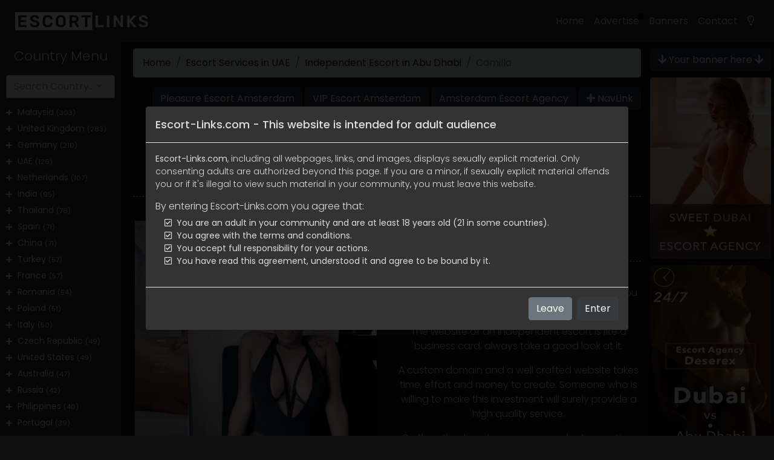

--- FILE ---
content_type: text/html; charset=UTF-8
request_url: https://www.escort-links.com/escort-service-in-uae/camilla
body_size: 18250
content:
<!DOCTYPE html>
<html lang="en">
<head>

    <meta charset="utf-8" />
    <meta http-equiv="X-UA-Compatible" content="IE=edge" />
    <meta name="viewport" content="width=device-width, initial-scale=1.0, maximum-scale=1.0">
    	<title>Camilla - Abu Dhabi Independent escort | Escort Links</title>

	<meta name="description" content="Camilla is an Independent Escort from Abu Dhabi. Her website has been manually reviewed by EscortLinks team." />
    <meta name="keywords" content="" />
	<meta name="robots" content="index,follow" />
	<meta name="author" content="Escort-Links.com" />
	<meta name="copyright" content="2026 Escort-Links.com" />
	<meta name="publisher" content="https://www.escort-links.com/" />
	
    <link rel="canonical" href="https://www.escort-links.com/escort-service-in-uae/camilla"/>

    
    <link rel="preconnect" href="https://fontawesome.com">
    <link rel="preconnect" href="https://cdn.jsdelivr.net">

        <script async src="https://www.googletagmanager.com/gtag/js?id=UA-161583147-1"></script>
    <script>window.dataLayer = window.dataLayer || [];function gtag(){dataLayer.push(arguments);}gtag('js', new Date());gtag('config', 'UA-161583147-1');</script>
    
    
    <link rel="apple-touch-icon" sizes="180x180" href="/apple-touch-icon.png">
    <link rel="icon" type="image/png" sizes="32x32" href="/favicon-32x32.png">
    <link rel="icon" type="image/png" sizes="16x16" href="/favicon-16x16.png">
    <link rel="manifest" href="/site.webmanifest">
    <link rel="mask-icon" href="/safari-pinned-tab.svg" color="#5bbad5">
    <meta name="apple-mobile-web-app-title" content="Escort-Links.com">
    <meta name="application-name" content="Escort-Links.com">
    <meta name="msapplication-TileColor" content="#2b5797">
    <meta name="theme-color" content="#ffffff">

    
    <link href="https://fonts.googleapis.com/css?family=Poppins:300,400,500,600,700" rel="stylesheet">
    <link rel="preload" href="https://www.escort-links.com/css/compiled.css" as="style">
    <link href="https://www.escort-links.com/css/compiled.css?v=2" rel="stylesheet" type="text/css">
    <link href="https://www.escort-links.com/css/style.css?v=16" rel="stylesheet" type="text/css">
    <link href="https://www.escort-links.com/css/dark-mode.css?v=1" rel="stylesheet" type="text/css">

</head>
<body>
<script type="text/javascript">if(null===localStorage.getItem("darkSwitch")){var date=new Date;date.getHours()>=8&&date.getHours()<=20?(document.body.removeAttribute("data-theme"),document.body.setAttribute("data-theme","light"),localStorage.setItem("darkSwitch","light")):(document.body.removeAttribute("data-theme"),document.body.setAttribute("data-theme","dark"),localStorage.setItem("darkSwitch","dark"))}"dark"===localStorage.getItem("darkSwitch")?document.body.setAttribute("data-theme","dark"):document.body.setAttribute("data-theme","light");</script>
<nav class="navbar navbar-expand-sm navbar-light bg-light fixed-top">
    <div class="container-fluid">
        <button type="button" id="sidebarCollapse" class="btn btn-primary d-inline-block d-lg-none">
            <i class="fas fa-align-left"></i>
        </button>
        <a href="https://www.escort-links.com/" title="Escort Links">
            <img id="logo-light" src="https://www.escort-links.com/assets/images/logo.png" alt="Escort-Links.com" title="Escort Links">
            <img id="logo-dark" src="https://www.escort-links.com/assets/images/logo-dark.png" alt="Escort-Links.com" title="Escort Links">
        </a>

        <button class="btn btn-dark d-inline-block d-sm-none" type="button" id="menuCollapse" data-toggle="collapse" data-target="#navbarSupportedContent" aria-controls="navbarSupportedContent" aria-expanded="false" aria-label="Toggle navigation">
            <i class="fas fa-align-justify"></i>
        </button>

        <div class="collapse navbar-collapse" id="navbarSupportedContent">
            <ul class="nav navbar-nav ml-auto">
                <li class="nav-item">
                    <a class="nav-link" href="https://www.escort-links.com/">Home</a>
                </li>
                <li class="nav-item">
                    <a class="nav-link" href="https://www.escort-links.com/advertise">Advertise</a>
                    <div class="blob-container">
                        <div class="blob"></div>
                    </div>
                </li>
                <li class="nav-item">
                    <a class="nav-link" href="https://www.escort-links.com/banners">Banners</a>
                </li>
                <li class="nav-item">
                    <a class="nav-link" href="https://www.escort-links.com/contact">Contact</a>
                </li>
                <li class="nav-item">
                    <a href="javascript:void(0)" class="nav-link active" id="darkSwitch" data-toggle="tooltip" data-placement="bottom" title="Dark Mode">
                        <i class="far fa-lightbulb"></i> <span class="d-sm-none"> Dark Mode</span>
                    </a>
                </li>
            </ul>
        </div>
    </div>
</nav>

<div class="wrapper">
    <nav id="sidebar">
        <div class="sidebar-header">
            <h3 class="display-7">Country Menu</h3>
        </div>
                <ul class="list-unstyled components">
            <p>
                <select class="form-control selectpicker" data-live-search="true" onchange="window.open(this.options[this.selectedIndex].value,'_self')">
                    <option value="">Search Country..</option>
                                            <option value="https://www.escort-links.com/escort-services-in-albania">Albania (5)</option>
                                            <option value="https://www.escort-links.com/escort-services-in-argentina">Argentina (32)</option>
                                            <option value="https://www.escort-links.com/escort-services-in-australia">Australia (47)</option>
                                            <option value="https://www.escort-links.com/escort-services-in-austria">Austria (32)</option>
                                            <option value="https://www.escort-links.com/escort-services-in-bahrain">Bahrain (1)</option>
                                            <option value="https://www.escort-links.com/escort-services-in-bangladesh">Bangladesh (6)</option>
                                            <option value="https://www.escort-links.com/escort-services-in-belgium">Belgium (15)</option>
                                            <option value="https://www.escort-links.com/escort-services-in-bolivia">Bolivia (2)</option>
                                            <option value="https://www.escort-links.com/escort-services-in-brazil">Brazil (16)</option>
                                            <option value="https://www.escort-links.com/escort-services-in-bulgaria">Bulgaria (3)</option>
                                            <option value="https://www.escort-links.com/escort-services-in-canada">Canada (34)</option>
                                            <option value="https://www.escort-links.com/escort-services-in-chile">Chile (20)</option>
                                            <option value="https://www.escort-links.com/escort-services-in-china">China (71)</option>
                                            <option value="https://www.escort-links.com/escort-services-in-colombia">Colombia (15)</option>
                                            <option value="https://www.escort-links.com/escort-services-in-costa-rica">Costa Rica (3)</option>
                                            <option value="https://www.escort-links.com/escort-services-in-croatia">Croatia (5)</option>
                                            <option value="https://www.escort-links.com/escort-services-in-cyprus">Cyprus (1)</option>
                                            <option value="https://www.escort-links.com/escort-services-in-czech-republic">Czech Republic (49)</option>
                                            <option value="https://www.escort-links.com/escort-services-in-denmark">Denmark  (11)</option>
                                            <option value="https://www.escort-links.com/escort-services-in-dominican-republic">Dominican Republic (6)</option>
                                            <option value="https://www.escort-links.com/escort-services-in-ecuador">Ecuador (11)</option>
                                            <option value="https://www.escort-links.com/escort-services-in-egypt">Egypt (7)</option>
                                            <option value="https://www.escort-links.com/escort-services-in-estonia">Estonia (1)</option>
                                            <option value="https://www.escort-links.com/escort-services-in-finland">Finland (6)</option>
                                            <option value="https://www.escort-links.com/escort-services-in-france">France (57)</option>
                                            <option value="https://www.escort-links.com/escort-services-in-georgia">Georgia (1)</option>
                                            <option value="https://www.escort-links.com/escort-services-in-germany">Germany (210)</option>
                                            <option value="https://www.escort-links.com/escort-services-in-greece">Greece (29)</option>
                                            <option value="https://www.escort-links.com/escort-services-in-guatemala">Guatemala (2)</option>
                                            <option value="https://www.escort-links.com/escort-services-in-hong-kong">Hong Kong (7)</option>
                                            <option value="https://www.escort-links.com/escort-services-in-hungary">Hungary (29)</option>
                                            <option value="https://www.escort-links.com/escort-services-in-iceland">Iceland (1)</option>
                                            <option value="https://www.escort-links.com/escort-services-in-india">India (95)</option>
                                            <option value="https://www.escort-links.com/escort-services-in-indonesia">Indonesia (2)</option>
                                            <option value="https://www.escort-links.com/escort-services-in-ireland">Ireland (6)</option>
                                            <option value="https://www.escort-links.com/escort-services-in-israel">Israel (28)</option>
                                            <option value="https://www.escort-links.com/escort-services-in-italy">Italy (50)</option>
                                            <option value="https://www.escort-links.com/escort-services-in-ivory-coast">Ivory Coast (2)</option>
                                            <option value="https://www.escort-links.com/escort-services-in-japan">Japan (35)</option>
                                            <option value="https://www.escort-links.com/escort-services-in-kenya">Kenya (8)</option>
                                            <option value="https://www.escort-links.com/escort-services-in-kuwait">Kuwait (2)</option>
                                            <option value="https://www.escort-links.com/escort-services-in-latvia">Latvia (5)</option>
                                            <option value="https://www.escort-links.com/escort-services-in-lebanon">Lebanon (2)</option>
                                            <option value="https://www.escort-links.com/escort-services-in-liechtenstein">Liechtenstein (2)</option>
                                            <option value="https://www.escort-links.com/escort-services-in-lithuania">Lithuania (4)</option>
                                            <option value="https://www.escort-links.com/escort-services-in-luxembourg">Luxembourg (6)</option>
                                            <option value="https://www.escort-links.com/escort-services-in-malaysia">Malaysia (303)</option>
                                            <option value="https://www.escort-links.com/escort-services-in-malta">Malta (5)</option>
                                            <option value="https://www.escort-links.com/escort-services-in-mexico">Mexico (13)</option>
                                            <option value="https://www.escort-links.com/escort-services-in-monaco">Monaco (6)</option>
                                            <option value="https://www.escort-links.com/escort-services-in-morocco">Morocco (1)</option>
                                            <option value="https://www.escort-links.com/escort-services-in-netherlands">Netherlands (107)</option>
                                            <option value="https://www.escort-links.com/escort-services-in-new-zealand">New Zealand (8)</option>
                                            <option value="https://www.escort-links.com/escort-services-in-nigeria">Nigeria (3)</option>
                                            <option value="https://www.escort-links.com/escort-services-in-norway">Norway (6)</option>
                                            <option value="https://www.escort-links.com/escort-services-in-oman">Oman (13)</option>
                                            <option value="https://www.escort-links.com/escort-services-in-pakistan">Pakistan (25)</option>
                                            <option value="https://www.escort-links.com/escort-services-in-panama">Panama (5)</option>
                                            <option value="https://www.escort-links.com/escort-services-in-paraguay">Paraguay (1)</option>
                                            <option value="https://www.escort-links.com/escort-services-in-peru">Peru (30)</option>
                                            <option value="https://www.escort-links.com/escort-services-in-philippines">Philippines (40)</option>
                                            <option value="https://www.escort-links.com/escort-services-in-poland">Poland (51)</option>
                                            <option value="https://www.escort-links.com/escort-services-in-portugal">Portugal (39)</option>
                                            <option value="https://www.escort-links.com/escort-services-in-qatar">Qatar (11)</option>
                                            <option value="https://www.escort-links.com/escort-services-in-romania">Romania (54)</option>
                                            <option value="https://www.escort-links.com/escort-services-in-russia">Russia (42)</option>
                                            <option value="https://www.escort-links.com/escort-services-in-saudi-arabia">Saudi Arabia (17)</option>
                                            <option value="https://www.escort-links.com/escort-services-in-scotland">Scotland (1)</option>
                                            <option value="https://www.escort-links.com/escort-services-in-serbia">Serbia (7)</option>
                                            <option value="https://www.escort-links.com/escort-services-in-singapore">Singapore (9)</option>
                                            <option value="https://www.escort-links.com/escort-services-in-slovakia">Slovakia (8)</option>
                                            <option value="https://www.escort-links.com/escort-services-in-slovenia">Slovenia (2)</option>
                                            <option value="https://www.escort-links.com/escort-services-in-south-africa">South Africa (27)</option>
                                            <option value="https://www.escort-links.com/escort-services-in-south-korea">South Korea (3)</option>
                                            <option value="https://www.escort-links.com/escort-services-in-spain">Spain (71)</option>
                                            <option value="https://www.escort-links.com/escort-services-in-sweden">Sweden (10)</option>
                                            <option value="https://www.escort-links.com/escort-services-in-switzerland">Switzerland (16)</option>
                                            <option value="https://www.escort-links.com/escort-services-in-thailand">Thailand (78)</option>
                                            <option value="https://www.escort-links.com/escort-services-in-turkey">Turkey (57)</option>
                                            <option value="https://www.escort-links.com/escort-services-in-uae">UAE (126)</option>
                                            <option value="https://www.escort-links.com/escort-services-in-ukraine">Ukraine (9)</option>
                                            <option value="https://www.escort-links.com/escort-services-in-united-kingdom">United Kingdom (283)</option>
                                            <option value="https://www.escort-links.com/escort-services-in-united-states">United States (49)</option>
                                            <option value="https://www.escort-links.com/escort-services-in-uruguay">Uruguay (1)</option>
                                            <option value="https://www.escort-links.com/escort-services-in-venezuela">Venezuela (1)</option>
                                            <option value="https://www.escort-links.com/escort-services-in-vietnam">Vietnam (2)</option>
                                    </select>
            </p>
                        <li>
                <i class="small fa fa-plus subTrigger" data-toggle="collapse" data-target="#submalaysia" aria-expanded="true" aria-controls="submalaysia"></i>
                <a href="https://www.escort-links.com/escort-services-in-malaysia" title="Escort Services in Malaysia">
                    Malaysia                    <small>(303)</small>
                </a>
                <ul class="collapse list-unstyled" id="submalaysia">
                                        <li>
                        <a href="https://www.escort-links.com/escort-services-in-kuala-lumpur" title="Escort Services in Kuala Lumpur">
                            <i class="fa fa-map-pin"></i>
                            Kuala Lumpur                            <small>(268)</small>
                        </a>
                    </li>
                                        <li>
                        <a href="https://www.escort-links.com/escort-services-in-johor-bahru" title="Escort Services in Johor Bahru">
                            <i class="fa fa-map-pin"></i>
                            Johor Bahru                            <small>(8)</small>
                        </a>
                    </li>
                                        <li>
                        <a href="https://www.escort-links.com/escort-services-in-petaling-jaya" title="Escort Services in Petaling Jaya">
                            <i class="fa fa-map-pin"></i>
                            Petaling Jaya                            <small>(3)</small>
                        </a>
                    </li>
                                        <li>
                        <a href="https://www.escort-links.com/escort-services-in-kuching" title="Escort Services in Kuching">
                            <i class="fa fa-map-pin"></i>
                            Kuching                            <small>(1)</small>
                        </a>
                    </li>
                                        <li>
                        <a href="https://www.escort-links.com/escort-services-in-ampang-jaya" title="Escort Services in Ampang Jaya">
                            <i class="fa fa-map-pin"></i>
                            Ampang Jaya                            <small>(1)</small>
                        </a>
                    </li>
                                    </ul>
            </li>
                        <li>
                <i class="small fa fa-plus subTrigger" data-toggle="collapse" data-target="#subunited-kingdom" aria-expanded="true" aria-controls="subunited-kingdom"></i>
                <a href="https://www.escort-links.com/escort-services-in-united-kingdom" title="Escort Services in United Kingdom">
                    United Kingdom                    <small>(283)</small>
                </a>
                <ul class="collapse list-unstyled" id="subunited-kingdom">
                                        <li>
                        <a href="https://www.escort-links.com/escort-services-in-london" title="Escort Services in London">
                            <i class="fa fa-map-pin"></i>
                            London                            <small>(146)</small>
                        </a>
                    </li>
                                        <li>
                        <a href="https://www.escort-links.com/escort-services-in-manchester" title="Escort Services in Manchester">
                            <i class="fa fa-map-pin"></i>
                            Manchester                            <small>(34)</small>
                        </a>
                    </li>
                                        <li>
                        <a href="https://www.escort-links.com/escort-services-in-birmingham" title="Escort Services in Birmingham">
                            <i class="fa fa-map-pin"></i>
                            Birmingham                            <small>(13)</small>
                        </a>
                    </li>
                                        <li>
                        <a href="https://www.escort-links.com/escort-services-in-leeds" title="Escort Services in Leeds">
                            <i class="fa fa-map-pin"></i>
                            Leeds                            <small>(8)</small>
                        </a>
                    </li>
                                        <li>
                        <a href="https://www.escort-links.com/escort-services-in-nottingham" title="Escort Services in Nottingham">
                            <i class="fa fa-map-pin"></i>
                            Nottingham                            <small>(6)</small>
                        </a>
                    </li>
                                        <li>
                        <a href="https://www.escort-links.com/escort-services-in-liverpool" title="Escort Services in Liverpool">
                            <i class="fa fa-map-pin"></i>
                            Liverpool                            <small>(5)</small>
                        </a>
                    </li>
                                        <li>
                        <a href="https://www.escort-links.com/escort-services-in-essex" title="Escort Services in Essex">
                            <i class="fa fa-map-pin"></i>
                            Essex                            <small>(4)</small>
                        </a>
                    </li>
                                        <li>
                        <a href="https://www.escort-links.com/escort-services-in-brighton" title="Escort Services in Brighton">
                            <i class="fa fa-map-pin"></i>
                            Brighton                            <small>(3)</small>
                        </a>
                    </li>
                                        <li>
                        <a href="https://www.escort-links.com/escort-services-in-bristol" title="Escort Services in Bristol">
                            <i class="fa fa-map-pin"></i>
                            Bristol                            <small>(3)</small>
                        </a>
                    </li>
                                        <li>
                        <a href="https://www.escort-links.com/escort-services-in-cardiff" title="Escort Services in Cardiff">
                            <i class="fa fa-map-pin"></i>
                            Cardiff                            <small>(3)</small>
                        </a>
                    </li>
                                        <li>
                        <a href="https://www.escort-links.com/escort-services-in-northampton" title="Escort Services in Northampton">
                            <i class="fa fa-map-pin"></i>
                            Northampton                            <small>(2)</small>
                        </a>
                    </li>
                                        <li>
                        <a href="https://www.escort-links.com/escort-services-in-yorkshire" title="Escort Services in Yorkshire">
                            <i class="fa fa-map-pin"></i>
                            Yorkshire                            <small>(2)</small>
                        </a>
                    </li>
                                        <li>
                        <a href="https://www.escort-links.com/escort-services-in-midlands" title="Escort Services in Midlands">
                            <i class="fa fa-map-pin"></i>
                            Midlands                            <small>(2)</small>
                        </a>
                    </li>
                                        <li>
                        <a href="https://www.escort-links.com/escort-services-in-glasgow" title="Escort Services in Glasgow ">
                            <i class="fa fa-map-pin"></i>
                            Glasgow                             <small>(1)</small>
                        </a>
                    </li>
                                        <li>
                        <a href="https://www.escort-links.com/escort-services-in-warrington" title="Escort Services in Warrington">
                            <i class="fa fa-map-pin"></i>
                            Warrington                            <small>(1)</small>
                        </a>
                    </li>
                                        <li>
                        <a href="https://www.escort-links.com/escort-services-in-lancashire" title="Escort Services in Lancashire">
                            <i class="fa fa-map-pin"></i>
                            Lancashire                            <small>(1)</small>
                        </a>
                    </li>
                                        <li>
                        <a href="https://www.escort-links.com/escort-services-in-kent" title="Escort Services in Kent">
                            <i class="fa fa-map-pin"></i>
                            Kent                            <small>(1)</small>
                        </a>
                    </li>
                                        <li>
                        <a href="https://www.escort-links.com/escort-services-in-blackpool" title="Escort Services in Blackpool">
                            <i class="fa fa-map-pin"></i>
                            Blackpool                            <small>(1)</small>
                        </a>
                    </li>
                                        <li>
                        <a href="https://www.escort-links.com/escort-services-in-barnet" title="Escort Services in Barnet">
                            <i class="fa fa-map-pin"></i>
                            Barnet                            <small>(1)</small>
                        </a>
                    </li>
                                        <li>
                        <a href="https://www.escort-links.com/escort-services-in-portsmouth" title="Escort Services in Portsmouth">
                            <i class="fa fa-map-pin"></i>
                            Portsmouth                            <small>(1)</small>
                        </a>
                    </li>
                                        <li>
                        <a href="https://www.escort-links.com/escort-services-in-teesside" title="Escort Services in Teesside">
                            <i class="fa fa-map-pin"></i>
                            Teesside                            <small>(1)</small>
                        </a>
                    </li>
                                        <li>
                        <a href="https://www.escort-links.com/escort-services-in-berkshire" title="Escort Services in Berkshire">
                            <i class="fa fa-map-pin"></i>
                            Berkshire                            <small>(1)</small>
                        </a>
                    </li>
                                        <li>
                        <a href="https://www.escort-links.com/escort-services-in-bradford" title="Escort Services in Bradford">
                            <i class="fa fa-map-pin"></i>
                            Bradford                            <small>(1)</small>
                        </a>
                    </li>
                                        <li>
                        <a href="https://www.escort-links.com/escort-services-in-newcastle" title="Escort Services in Newcastle">
                            <i class="fa fa-map-pin"></i>
                            Newcastle                            <small>(1)</small>
                        </a>
                    </li>
                                        <li>
                        <a href="https://www.escort-links.com/escort-services-in-cheshire" title="Escort Services in Cheshire">
                            <i class="fa fa-map-pin"></i>
                            Cheshire                            <small>(1)</small>
                        </a>
                    </li>
                                        <li>
                        <a href="https://www.escort-links.com/escort-services-in-wolverhampton" title="Escort Services in Wolverhampton">
                            <i class="fa fa-map-pin"></i>
                            Wolverhampton                            <small>(1)</small>
                        </a>
                    </li>
                                        <li>
                        <a href="https://www.escort-links.com/escort-services-in-leicester" title="Escort Services in Leicester">
                            <i class="fa fa-map-pin"></i>
                            Leicester                            <small>(1)</small>
                        </a>
                    </li>
                                        <li>
                        <a href="https://www.escort-links.com/escort-services-in-plymouth" title="Escort Services in Plymouth">
                            <i class="fa fa-map-pin"></i>
                            Plymouth                            <small>(1)</small>
                        </a>
                    </li>
                                    </ul>
            </li>
                        <li>
                <i class="small fa fa-plus subTrigger" data-toggle="collapse" data-target="#subgermany" aria-expanded="true" aria-controls="subgermany"></i>
                <a href="https://www.escort-links.com/escort-services-in-germany" title="Escort Services in Germany">
                    Germany                    <small>(210)</small>
                </a>
                <ul class="collapse list-unstyled" id="subgermany">
                                        <li>
                        <a href="https://www.escort-links.com/escort-services-in-frankfurt" title="Escort Services in Frankfurt">
                            <i class="fa fa-map-pin"></i>
                            Frankfurt                            <small>(49)</small>
                        </a>
                    </li>
                                        <li>
                        <a href="https://www.escort-links.com/escort-services-in-berlin" title="Escort Services in Berlin">
                            <i class="fa fa-map-pin"></i>
                            Berlin                            <small>(42)</small>
                        </a>
                    </li>
                                        <li>
                        <a href="https://www.escort-links.com/escort-services-in-cologne" title="Escort Services in Cologne">
                            <i class="fa fa-map-pin"></i>
                            Cologne                            <small>(22)</small>
                        </a>
                    </li>
                                        <li>
                        <a href="https://www.escort-links.com/escort-services-in-munich" title="Escort Services in Munich">
                            <i class="fa fa-map-pin"></i>
                            Munich                            <small>(21)</small>
                        </a>
                    </li>
                                        <li>
                        <a href="https://www.escort-links.com/escort-services-in-duesseldorf" title="Escort Services in Duesseldorf">
                            <i class="fa fa-map-pin"></i>
                            Duesseldorf                            <small>(19)</small>
                        </a>
                    </li>
                                        <li>
                        <a href="https://www.escort-links.com/escort-services-in-hamburg" title="Escort Services in Hamburg">
                            <i class="fa fa-map-pin"></i>
                            Hamburg                            <small>(17)</small>
                        </a>
                    </li>
                                        <li>
                        <a href="https://www.escort-links.com/escort-services-in-stuttgart" title="Escort Services in Stuttgart">
                            <i class="fa fa-map-pin"></i>
                            Stuttgart                            <small>(16)</small>
                        </a>
                    </li>
                                        <li>
                        <a href="https://www.escort-links.com/escort-services-in-mannheim" title="Escort Services in Mannheim">
                            <i class="fa fa-map-pin"></i>
                            Mannheim                            <small>(3)</small>
                        </a>
                    </li>
                                        <li>
                        <a href="https://www.escort-links.com/escort-services-in-wiesbaden" title="Escort Services in Wiesbaden">
                            <i class="fa fa-map-pin"></i>
                            Wiesbaden                            <small>(3)</small>
                        </a>
                    </li>
                                        <li>
                        <a href="https://www.escort-links.com/escort-services-in-mainz" title="Escort Services in Mainz">
                            <i class="fa fa-map-pin"></i>
                            Mainz                            <small>(3)</small>
                        </a>
                    </li>
                                        <li>
                        <a href="https://www.escort-links.com/escort-services-in-ludenscheid" title="Escort Services in Ludenscheid">
                            <i class="fa fa-map-pin"></i>
                            Ludenscheid                            <small>(1)</small>
                        </a>
                    </li>
                                        <li>
                        <a href="https://www.escort-links.com/escort-services-in-essen" title="Escort Services in Essen">
                            <i class="fa fa-map-pin"></i>
                            Essen                            <small>(1)</small>
                        </a>
                    </li>
                                        <li>
                        <a href="https://www.escort-links.com/escort-services-in-dortmund" title="Escort Services in Dortmund">
                            <i class="fa fa-map-pin"></i>
                            Dortmund                            <small>(1)</small>
                        </a>
                    </li>
                                        <li>
                        <a href="https://www.escort-links.com/escort-services-in-leipzig" title="Escort Services in Leipzig">
                            <i class="fa fa-map-pin"></i>
                            Leipzig                            <small>(1)</small>
                        </a>
                    </li>
                                        <li>
                        <a href="https://www.escort-links.com/escort-services-in-augsburg" title="Escort Services in Augsburg">
                            <i class="fa fa-map-pin"></i>
                            Augsburg                            <small>(1)</small>
                        </a>
                    </li>
                                        <li>
                        <a href="https://www.escort-links.com/escort-services-in-neuss" title="Escort Services in Neuss">
                            <i class="fa fa-map-pin"></i>
                            Neuss                            <small>(1)</small>
                        </a>
                    </li>
                                        <li>
                        <a href="https://www.escort-links.com/escort-services-in-darmstadt" title="Escort Services in Darmstadt">
                            <i class="fa fa-map-pin"></i>
                            Darmstadt                            <small>(1)</small>
                        </a>
                    </li>
                                    </ul>
            </li>
                        <li>
                <i class="small fa fa-plus subTrigger" data-toggle="collapse" data-target="#subuae" aria-expanded="true" aria-controls="subuae"></i>
                <a href="https://www.escort-links.com/escort-services-in-uae" title="Escort Services in UAE">
                    UAE                    <small>(126)</small>
                </a>
                <ul class="collapse list-unstyled" id="subuae">
                                        <li>
                        <a href="https://www.escort-links.com/escort-services-in-dubai" title="Escort Services in Dubai">
                            <i class="fa fa-map-pin"></i>
                            Dubai                            <small>(94)</small>
                        </a>
                    </li>
                                        <li>
                        <a href="https://www.escort-links.com/escort-services-in-abu-dhabi" title="Escort Services in Abu Dhabi">
                            <i class="fa fa-map-pin"></i>
                            Abu Dhabi                            <small>(18)</small>
                        </a>
                    </li>
                                        <li>
                        <a href="https://www.escort-links.com/escort-services-in-sharjah" title="Escort Services in Sharjah">
                            <i class="fa fa-map-pin"></i>
                            Sharjah                            <small>(3)</small>
                        </a>
                    </li>
                                    </ul>
            </li>
                        <li>
                <i class="small fa fa-plus subTrigger" data-toggle="collapse" data-target="#subnetherlands" aria-expanded="true" aria-controls="subnetherlands"></i>
                <a href="https://www.escort-links.com/escort-services-in-netherlands" title="Escort Services in Netherlands">
                    Netherlands                    <small>(107)</small>
                </a>
                <ul class="collapse list-unstyled" id="subnetherlands">
                                        <li>
                        <a href="https://www.escort-links.com/escort-services-in-amsterdam" title="Escort Services in Amsterdam">
                            <i class="fa fa-map-pin"></i>
                            Amsterdam                            <small>(80)</small>
                        </a>
                    </li>
                                        <li>
                        <a href="https://www.escort-links.com/escort-services-in-rotterdam" title="Escort Services in Rotterdam">
                            <i class="fa fa-map-pin"></i>
                            Rotterdam                            <small>(7)</small>
                        </a>
                    </li>
                                        <li>
                        <a href="https://www.escort-links.com/escort-services-in-den-haag" title="Escort Services in Den Haag">
                            <i class="fa fa-map-pin"></i>
                            Den Haag                            <small>(5)</small>
                        </a>
                    </li>
                                        <li>
                        <a href="https://www.escort-links.com/escort-services-in-schiphol" title="Escort Services in Schiphol">
                            <i class="fa fa-map-pin"></i>
                            Schiphol                            <small>(3)</small>
                        </a>
                    </li>
                                        <li>
                        <a href="https://www.escort-links.com/escort-services-in-haarlem" title="Escort Services in Haarlem">
                            <i class="fa fa-map-pin"></i>
                            Haarlem                            <small>(2)</small>
                        </a>
                    </li>
                                        <li>
                        <a href="https://www.escort-links.com/escort-services-in-beverwijk" title="Escort Services in Beverwijk">
                            <i class="fa fa-map-pin"></i>
                            Beverwijk                            <small>(1)</small>
                        </a>
                    </li>
                                        <li>
                        <a href="https://www.escort-links.com/escort-services-in-eindhoven" title="Escort Services in Eindhoven">
                            <i class="fa fa-map-pin"></i>
                            Eindhoven                            <small>(1)</small>
                        </a>
                    </li>
                                        <li>
                        <a href="https://www.escort-links.com/escort-services-in-maarssen" title="Escort Services in Maarssen">
                            <i class="fa fa-map-pin"></i>
                            Maarssen                            <small>(1)</small>
                        </a>
                    </li>
                                        <li>
                        <a href="https://www.escort-links.com/escort-services-in-leiden" title="Escort Services in Leiden">
                            <i class="fa fa-map-pin"></i>
                            Leiden                            <small>(1)</small>
                        </a>
                    </li>
                                        <li>
                        <a href="https://www.escort-links.com/escort-services-in-utrecht" title="Escort Services in Utrecht">
                            <i class="fa fa-map-pin"></i>
                            Utrecht                            <small>(1)</small>
                        </a>
                    </li>
                                        <li>
                        <a href="https://www.escort-links.com/escort-services-in-almere" title="Escort Services in Almere">
                            <i class="fa fa-map-pin"></i>
                            Almere                            <small>(1)</small>
                        </a>
                    </li>
                                        <li>
                        <a href="https://www.escort-links.com/escort-services-in-hoofddorp" title="Escort Services in Hoofddorp">
                            <i class="fa fa-map-pin"></i>
                            Hoofddorp                            <small>(1)</small>
                        </a>
                    </li>
                                    </ul>
            </li>
                        <li>
                <i class="small fa fa-plus subTrigger" data-toggle="collapse" data-target="#subindia" aria-expanded="true" aria-controls="subindia"></i>
                <a href="https://www.escort-links.com/escort-services-in-india" title="Escort Services in India">
                    India                    <small>(95)</small>
                </a>
                <ul class="collapse list-unstyled" id="subindia">
                                        <li>
                        <a href="https://www.escort-links.com/escort-services-in-mumbai" title="Escort Services in Mumbai">
                            <i class="fa fa-map-pin"></i>
                            Mumbai                            <small>(29)</small>
                        </a>
                    </li>
                                        <li>
                        <a href="https://www.escort-links.com/escort-services-in-delhi" title="Escort Services in Delhi">
                            <i class="fa fa-map-pin"></i>
                            Delhi                            <small>(16)</small>
                        </a>
                    </li>
                                        <li>
                        <a href="https://www.escort-links.com/escort-services-in-chennai" title="Escort Services in Chennai">
                            <i class="fa fa-map-pin"></i>
                            Chennai                            <small>(12)</small>
                        </a>
                    </li>
                                        <li>
                        <a href="https://www.escort-links.com/escort-services-in-hyderabad" title="Escort Services in Hyderabad">
                            <i class="fa fa-map-pin"></i>
                            Hyderabad                            <small>(11)</small>
                        </a>
                    </li>
                                        <li>
                        <a href="https://www.escort-links.com/escort-services-in-jaipur" title="Escort Services in Jaipur">
                            <i class="fa fa-map-pin"></i>
                            Jaipur                            <small>(3)</small>
                        </a>
                    </li>
                                        <li>
                        <a href="https://www.escort-links.com/escort-services-in-chandigarh" title="Escort Services in Chandigarh">
                            <i class="fa fa-map-pin"></i>
                            Chandigarh                            <small>(3)</small>
                        </a>
                    </li>
                                        <li>
                        <a href="https://www.escort-links.com/escort-services-in-goa" title="Escort Services in Goa">
                            <i class="fa fa-map-pin"></i>
                            Goa                            <small>(2)</small>
                        </a>
                    </li>
                                        <li>
                        <a href="https://www.escort-links.com/escort-services-in-bangalore" title="Escort Services in Bangalore">
                            <i class="fa fa-map-pin"></i>
                            Bangalore                            <small>(2)</small>
                        </a>
                    </li>
                                        <li>
                        <a href="https://www.escort-links.com/escort-services-in-kolkata" title="Escort Services in Kolkata">
                            <i class="fa fa-map-pin"></i>
                            Kolkata                            <small>(2)</small>
                        </a>
                    </li>
                                        <li>
                        <a href="https://www.escort-links.com/escort-services-in-kota" title="Escort Services in Kota">
                            <i class="fa fa-map-pin"></i>
                            Kota                            <small>(1)</small>
                        </a>
                    </li>
                                        <li>
                        <a href="https://www.escort-links.com/escort-services-in-vadodara" title="Escort Services in Vadodara">
                            <i class="fa fa-map-pin"></i>
                            Vadodara                            <small>(1)</small>
                        </a>
                    </li>
                                        <li>
                        <a href="https://www.escort-links.com/escort-services-in-ahmedabad" title="Escort Services in Ahmedabad">
                            <i class="fa fa-map-pin"></i>
                            Ahmedabad                            <small>(1)</small>
                        </a>
                    </li>
                                        <li>
                        <a href="https://www.escort-links.com/escort-services-in-udaipur" title="Escort Services in Udaipur">
                            <i class="fa fa-map-pin"></i>
                            Udaipur                            <small>(1)</small>
                        </a>
                    </li>
                                        <li>
                        <a href="https://www.escort-links.com/escort-services-in-surat" title="Escort Services in Surat">
                            <i class="fa fa-map-pin"></i>
                            Surat                            <small>(1)</small>
                        </a>
                    </li>
                                        <li>
                        <a href="https://www.escort-links.com/escort-services-in-agra" title="Escort Services in Agra">
                            <i class="fa fa-map-pin"></i>
                            Agra                            <small>(1)</small>
                        </a>
                    </li>
                                        <li>
                        <a href="https://www.escort-links.com/escort-services-in-katra" title="Escort Services in Katra">
                            <i class="fa fa-map-pin"></i>
                            Katra                            <small>(1)</small>
                        </a>
                    </li>
                                        <li>
                        <a href="https://www.escort-links.com/escort-services-in-indore" title="Escort Services in Indore">
                            <i class="fa fa-map-pin"></i>
                            Indore                            <small>(1)</small>
                        </a>
                    </li>
                                        <li>
                        <a href="https://www.escort-links.com/escort-services-in-ajmer" title="Escort Services in Ajmer">
                            <i class="fa fa-map-pin"></i>
                            Ajmer                            <small>(1)</small>
                        </a>
                    </li>
                                    </ul>
            </li>
                        <li>
                <i class="small fa fa-plus subTrigger" data-toggle="collapse" data-target="#subthailand" aria-expanded="true" aria-controls="subthailand"></i>
                <a href="https://www.escort-links.com/escort-services-in-thailand" title="Escort Services in Thailand">
                    Thailand                    <small>(78)</small>
                </a>
                <ul class="collapse list-unstyled" id="subthailand">
                                        <li>
                        <a href="https://www.escort-links.com/escort-services-in-bangkok" title="Escort Services in Bangkok">
                            <i class="fa fa-map-pin"></i>
                            Bangkok                            <small>(60)</small>
                        </a>
                    </li>
                                        <li>
                        <a href="https://www.escort-links.com/escort-services-in-phuket" title="Escort Services in Phuket">
                            <i class="fa fa-map-pin"></i>
                            Phuket                            <small>(12)</small>
                        </a>
                    </li>
                                        <li>
                        <a href="https://www.escort-links.com/escort-services-in-pattaya" title="Escort Services in Pattaya">
                            <i class="fa fa-map-pin"></i>
                            Pattaya                            <small>(4)</small>
                        </a>
                    </li>
                                        <li>
                        <a href="https://www.escort-links.com/escort-services-in-chiang-mai" title="Escort Services in Chiang Mai">
                            <i class="fa fa-map-pin"></i>
                            Chiang Mai                            <small>(1)</small>
                        </a>
                    </li>
                                    </ul>
            </li>
                        <li>
                <i class="small fa fa-plus subTrigger" data-toggle="collapse" data-target="#subspain" aria-expanded="true" aria-controls="subspain"></i>
                <a href="https://www.escort-links.com/escort-services-in-spain" title="Escort Services in Spain">
                    Spain                    <small>(71)</small>
                </a>
                <ul class="collapse list-unstyled" id="subspain">
                                        <li>
                        <a href="https://www.escort-links.com/escort-services-in-barcelona" title="Escort Services in Barcelona">
                            <i class="fa fa-map-pin"></i>
                            Barcelona                            <small>(28)</small>
                        </a>
                    </li>
                                        <li>
                        <a href="https://www.escort-links.com/escort-services-in-madrid" title="Escort Services in Madrid">
                            <i class="fa fa-map-pin"></i>
                            Madrid                            <small>(13)</small>
                        </a>
                    </li>
                                        <li>
                        <a href="https://www.escort-links.com/escort-services-in-seville" title="Escort Services in Seville">
                            <i class="fa fa-map-pin"></i>
                            Seville                            <small>(5)</small>
                        </a>
                    </li>
                                        <li>
                        <a href="https://www.escort-links.com/escort-services-in-palma" title="Escort Services in Palma">
                            <i class="fa fa-map-pin"></i>
                            Palma                            <small>(4)</small>
                        </a>
                    </li>
                                        <li>
                        <a href="https://www.escort-links.com/escort-services-in-tenerife" title="Escort Services in Tenerife">
                            <i class="fa fa-map-pin"></i>
                            Tenerife                            <small>(3)</small>
                        </a>
                    </li>
                                        <li>
                        <a href="https://www.escort-links.com/escort-services-in-marbella" title="Escort Services in Marbella">
                            <i class="fa fa-map-pin"></i>
                            Marbella                            <small>(2)</small>
                        </a>
                    </li>
                                        <li>
                        <a href="https://www.escort-links.com/escort-services-in-zaragoza" title="Escort Services in Zaragoza">
                            <i class="fa fa-map-pin"></i>
                            Zaragoza                            <small>(2)</small>
                        </a>
                    </li>
                                        <li>
                        <a href="https://www.escort-links.com/escort-services-in-ibiza" title="Escort Services in Ibiza">
                            <i class="fa fa-map-pin"></i>
                            Ibiza                            <small>(2)</small>
                        </a>
                    </li>
                                        <li>
                        <a href="https://www.escort-links.com/escort-services-in-alicante" title="Escort Services in Alicante">
                            <i class="fa fa-map-pin"></i>
                            Alicante                            <small>(2)</small>
                        </a>
                    </li>
                                        <li>
                        <a href="https://www.escort-links.com/escort-services-in-malaga" title="Escort Services in Malaga">
                            <i class="fa fa-map-pin"></i>
                            Malaga                            <small>(2)</small>
                        </a>
                    </li>
                                        <li>
                        <a href="https://www.escort-links.com/escort-services-in-las-palmas" title="Escort Services in Las Palmas">
                            <i class="fa fa-map-pin"></i>
                            Las Palmas                            <small>(1)</small>
                        </a>
                    </li>
                                        <li>
                        <a href="https://www.escort-links.com/escort-services-in-valencia" title="Escort Services in Valencia">
                            <i class="fa fa-map-pin"></i>
                            Valencia                            <small>(1)</small>
                        </a>
                    </li>
                                        <li>
                        <a href="https://www.escort-links.com/escort-services-in-granada" title="Escort Services in Granada">
                            <i class="fa fa-map-pin"></i>
                            Granada                            <small>(1)</small>
                        </a>
                    </li>
                                    </ul>
            </li>
                        <li>
                <i class="small fa fa-plus subTrigger" data-toggle="collapse" data-target="#subchina" aria-expanded="true" aria-controls="subchina"></i>
                <a href="https://www.escort-links.com/escort-services-in-china" title="Escort Services in China">
                    China                    <small>(71)</small>
                </a>
                <ul class="collapse list-unstyled" id="subchina">
                                        <li>
                        <a href="https://www.escort-links.com/escort-services-in-shanghai" title="Escort Services in Shanghai">
                            <i class="fa fa-map-pin"></i>
                            Shanghai                            <small>(17)</small>
                        </a>
                    </li>
                                        <li>
                        <a href="https://www.escort-links.com/escort-services-in-guangzhou" title="Escort Services in Guangzhou">
                            <i class="fa fa-map-pin"></i>
                            Guangzhou                            <small>(11)</small>
                        </a>
                    </li>
                                        <li>
                        <a href="https://www.escort-links.com/escort-services-in-beijing" title="Escort Services in Beijing">
                            <i class="fa fa-map-pin"></i>
                            Beijing                            <small>(8)</small>
                        </a>
                    </li>
                                        <li>
                        <a href="https://www.escort-links.com/escort-services-in-xiamen" title="Escort Services in Xiamen">
                            <i class="fa fa-map-pin"></i>
                            Xiamen                            <small>(7)</small>
                        </a>
                    </li>
                                        <li>
                        <a href="https://www.escort-links.com/escort-services-in-shenzhen" title="Escort Services in Shenzhen">
                            <i class="fa fa-map-pin"></i>
                            Shenzhen                            <small>(6)</small>
                        </a>
                    </li>
                                        <li>
                        <a href="https://www.escort-links.com/escort-services-in-hangzhou" title="Escort Services in Hangzhou">
                            <i class="fa fa-map-pin"></i>
                            Hangzhou                            <small>(4)</small>
                        </a>
                    </li>
                                        <li>
                        <a href="https://www.escort-links.com/escort-services-in-suzhou" title="Escort Services in Suzhou">
                            <i class="fa fa-map-pin"></i>
                            Suzhou                            <small>(3)</small>
                        </a>
                    </li>
                                        <li>
                        <a href="https://www.escort-links.com/escort-services-in-qingdao" title="Escort Services in Qingdao">
                            <i class="fa fa-map-pin"></i>
                            Qingdao                            <small>(3)</small>
                        </a>
                    </li>
                                        <li>
                        <a href="https://www.escort-links.com/escort-services-in-chongqing" title="Escort Services in Chongqing">
                            <i class="fa fa-map-pin"></i>
                            Chongqing                            <small>(2)</small>
                        </a>
                    </li>
                                        <li>
                        <a href="https://www.escort-links.com/escort-services-in-tianjin" title="Escort Services in Tianjin">
                            <i class="fa fa-map-pin"></i>
                            Tianjin                            <small>(2)</small>
                        </a>
                    </li>
                                        <li>
                        <a href="https://www.escort-links.com/escort-services-in-chengdu" title="Escort Services in Chengdu">
                            <i class="fa fa-map-pin"></i>
                            Chengdu                            <small>(2)</small>
                        </a>
                    </li>
                                        <li>
                        <a href="https://www.escort-links.com/escort-services-in-nanjing" title="Escort Services in Nanjing">
                            <i class="fa fa-map-pin"></i>
                            Nanjing                            <small>(1)</small>
                        </a>
                    </li>
                                        <li>
                        <a href="https://www.escort-links.com/escort-services-in-zhuhai" title="Escort Services in Zhuhai">
                            <i class="fa fa-map-pin"></i>
                            Zhuhai                            <small>(1)</small>
                        </a>
                    </li>
                                        <li>
                        <a href="https://www.escort-links.com/escort-services-in-macau" title="Escort Services in Macau">
                            <i class="fa fa-map-pin"></i>
                            Macau                            <small>(1)</small>
                        </a>
                    </li>
                                        <li>
                        <a href="https://www.escort-links.com/escort-services-in-yiwu" title="Escort Services in Yiwu ">
                            <i class="fa fa-map-pin"></i>
                            Yiwu                             <small>(1)</small>
                        </a>
                    </li>
                                        <li>
                        <a href="https://www.escort-links.com/escort-services-in-xian" title="Escort Services in Xian">
                            <i class="fa fa-map-pin"></i>
                            Xian                            <small>(1)</small>
                        </a>
                    </li>
                                        <li>
                        <a href="https://www.escort-links.com/escort-services-in-hong-kong" title="Escort Services in Hong Kong">
                            <i class="fa fa-map-pin"></i>
                            Hong Kong                            <small>(1)</small>
                        </a>
                    </li>
                                    </ul>
            </li>
                        <li>
                <i class="small fa fa-plus subTrigger" data-toggle="collapse" data-target="#subturkey" aria-expanded="true" aria-controls="subturkey"></i>
                <a href="https://www.escort-links.com/escort-services-in-turkey" title="Escort Services in Turkey">
                    Turkey                    <small>(57)</small>
                </a>
                <ul class="collapse list-unstyled" id="subturkey">
                                        <li>
                        <a href="https://www.escort-links.com/escort-services-in-istanbul" title="Escort Services in Istanbul">
                            <i class="fa fa-map-pin"></i>
                            Istanbul                            <small>(48)</small>
                        </a>
                    </li>
                                        <li>
                        <a href="https://www.escort-links.com/escort-services-in-antalya" title="Escort Services in Antalya">
                            <i class="fa fa-map-pin"></i>
                            Antalya                            <small>(2)</small>
                        </a>
                    </li>
                                        <li>
                        <a href="https://www.escort-links.com/escort-services-in-gaziantep" title="Escort Services in Gaziantep">
                            <i class="fa fa-map-pin"></i>
                            Gaziantep                            <small>(1)</small>
                        </a>
                    </li>
                                        <li>
                        <a href="https://www.escort-links.com/escort-services-in-ankara" title="Escort Services in Ankara">
                            <i class="fa fa-map-pin"></i>
                            Ankara                            <small>(1)</small>
                        </a>
                    </li>
                                    </ul>
            </li>
                        <li>
                <i class="small fa fa-plus subTrigger" data-toggle="collapse" data-target="#subfrance" aria-expanded="true" aria-controls="subfrance"></i>
                <a href="https://www.escort-links.com/escort-services-in-france" title="Escort Services in France">
                    France                    <small>(57)</small>
                </a>
                <ul class="collapse list-unstyled" id="subfrance">
                                        <li>
                        <a href="https://www.escort-links.com/escort-services-in-paris" title="Escort Services in Paris">
                            <i class="fa fa-map-pin"></i>
                            Paris                            <small>(35)</small>
                        </a>
                    </li>
                                        <li>
                        <a href="https://www.escort-links.com/escort-services-in-lyon" title="Escort Services in Lyon">
                            <i class="fa fa-map-pin"></i>
                            Lyon                            <small>(3)</small>
                        </a>
                    </li>
                                        <li>
                        <a href="https://www.escort-links.com/escort-services-in-toulouse" title="Escort Services in Toulouse">
                            <i class="fa fa-map-pin"></i>
                            Toulouse                            <small>(2)</small>
                        </a>
                    </li>
                                        <li>
                        <a href="https://www.escort-links.com/escort-services-in-strasbourg" title="Escort Services in Strasbourg">
                            <i class="fa fa-map-pin"></i>
                            Strasbourg                            <small>(2)</small>
                        </a>
                    </li>
                                        <li>
                        <a href="https://www.escort-links.com/escort-services-in-marseille" title="Escort Services in Marseille">
                            <i class="fa fa-map-pin"></i>
                            Marseille                            <small>(2)</small>
                        </a>
                    </li>
                                        <li>
                        <a href="https://www.escort-links.com/escort-services-in-lille" title="Escort Services in Lille">
                            <i class="fa fa-map-pin"></i>
                            Lille                            <small>(1)</small>
                        </a>
                    </li>
                                        <li>
                        <a href="https://www.escort-links.com/escort-services-in-marsillargues" title="Escort Services in Marsillargues">
                            <i class="fa fa-map-pin"></i>
                            Marsillargues                            <small>(1)</small>
                        </a>
                    </li>
                                        <li>
                        <a href="https://www.escort-links.com/escort-services-in-bordeaux" title="Escort Services in Bordeaux">
                            <i class="fa fa-map-pin"></i>
                            Bordeaux                            <small>(1)</small>
                        </a>
                    </li>
                                        <li>
                        <a href="https://www.escort-links.com/escort-services-in-caen" title="Escort Services in Caen">
                            <i class="fa fa-map-pin"></i>
                            Caen                            <small>(1)</small>
                        </a>
                    </li>
                                        <li>
                        <a href="https://www.escort-links.com/escort-services-in-cannes" title="Escort Services in Cannes">
                            <i class="fa fa-map-pin"></i>
                            Cannes                            <small>(1)</small>
                        </a>
                    </li>
                                    </ul>
            </li>
                        <li>
                <i class="small fa fa-plus subTrigger" data-toggle="collapse" data-target="#subromania" aria-expanded="true" aria-controls="subromania"></i>
                <a href="https://www.escort-links.com/escort-services-in-romania" title="Escort Services in Romania">
                    Romania                    <small>(54)</small>
                </a>
                <ul class="collapse list-unstyled" id="subromania">
                                        <li>
                        <a href="https://www.escort-links.com/escort-services-in-bucharest" title="Escort Services in Bucharest">
                            <i class="fa fa-map-pin"></i>
                            Bucharest                            <small>(44)</small>
                        </a>
                    </li>
                                        <li>
                        <a href="https://www.escort-links.com/escort-services-in-brasov" title="Escort Services in Brasov">
                            <i class="fa fa-map-pin"></i>
                            Brasov                            <small>(10)</small>
                        </a>
                    </li>
                                    </ul>
            </li>
                        <li>
                <i class="small fa fa-plus subTrigger" data-toggle="collapse" data-target="#subpoland" aria-expanded="true" aria-controls="subpoland"></i>
                <a href="https://www.escort-links.com/escort-services-in-poland" title="Escort Services in Poland">
                    Poland                    <small>(51)</small>
                </a>
                <ul class="collapse list-unstyled" id="subpoland">
                                        <li>
                        <a href="https://www.escort-links.com/escort-services-in-warsaw" title="Escort Services in Warsaw">
                            <i class="fa fa-map-pin"></i>
                            Warsaw                            <small>(44)</small>
                        </a>
                    </li>
                                        <li>
                        <a href="https://www.escort-links.com/escort-services-in-pozna" title="Escort Services in Poznan">
                            <i class="fa fa-map-pin"></i>
                            Poznan                            <small>(2)</small>
                        </a>
                    </li>
                                        <li>
                        <a href="https://www.escort-links.com/escort-services-in-cracow" title="Escort Services in Cracow">
                            <i class="fa fa-map-pin"></i>
                            Cracow                            <small>(2)</small>
                        </a>
                    </li>
                                        <li>
                        <a href="https://www.escort-links.com/escort-services-in-lodz" title="Escort Services in Lodz">
                            <i class="fa fa-map-pin"></i>
                            Lodz                            <small>(2)</small>
                        </a>
                    </li>
                                    </ul>
            </li>
                        <li>
                <i class="small fa fa-plus subTrigger" data-toggle="collapse" data-target="#subitaly" aria-expanded="true" aria-controls="subitaly"></i>
                <a href="https://www.escort-links.com/escort-services-in-italy" title="Escort Services in Italy">
                    Italy                    <small>(50)</small>
                </a>
                <ul class="collapse list-unstyled" id="subitaly">
                                        <li>
                        <a href="https://www.escort-links.com/escort-services-in-milan" title="Escort Services in Milan">
                            <i class="fa fa-map-pin"></i>
                            Milan                            <small>(13)</small>
                        </a>
                    </li>
                                        <li>
                        <a href="https://www.escort-links.com/escort-services-in-rome" title="Escort Services in Rome">
                            <i class="fa fa-map-pin"></i>
                            Rome                            <small>(6)</small>
                        </a>
                    </li>
                                        <li>
                        <a href="https://www.escort-links.com/escort-services-in-bologna" title="Escort Services in Bologna">
                            <i class="fa fa-map-pin"></i>
                            Bologna                            <small>(4)</small>
                        </a>
                    </li>
                                        <li>
                        <a href="https://www.escort-links.com/escort-services-in-pescara" title="Escort Services in Pescara">
                            <i class="fa fa-map-pin"></i>
                            Pescara                            <small>(1)</small>
                        </a>
                    </li>
                                        <li>
                        <a href="https://www.escort-links.com/escort-services-in-cagliari" title="Escort Services in Cagliari">
                            <i class="fa fa-map-pin"></i>
                            Cagliari                            <small>(1)</small>
                        </a>
                    </li>
                                        <li>
                        <a href="https://www.escort-links.com/escort-services-in-modena" title="Escort Services in Modena">
                            <i class="fa fa-map-pin"></i>
                            Modena                            <small>(1)</small>
                        </a>
                    </li>
                                        <li>
                        <a href="https://www.escort-links.com/escort-services-in-mantova" title="Escort Services in Mantova">
                            <i class="fa fa-map-pin"></i>
                            Mantova                            <small>(1)</small>
                        </a>
                    </li>
                                        <li>
                        <a href="https://www.escort-links.com/escort-services-in-venezia" title="Escort Services in Venezia">
                            <i class="fa fa-map-pin"></i>
                            Venezia                            <small>(1)</small>
                        </a>
                    </li>
                                        <li>
                        <a href="https://www.escort-links.com/escort-services-in-naples" title="Escort Services in Naples">
                            <i class="fa fa-map-pin"></i>
                            Naples                            <small>(1)</small>
                        </a>
                    </li>
                                        <li>
                        <a href="https://www.escort-links.com/escort-services-in-torino" title="Escort Services in Torino">
                            <i class="fa fa-map-pin"></i>
                            Torino                            <small>(1)</small>
                        </a>
                    </li>
                                    </ul>
            </li>
                        <li>
                <i class="small fa fa-plus subTrigger" data-toggle="collapse" data-target="#subczech-republic" aria-expanded="true" aria-controls="subczech-republic"></i>
                <a href="https://www.escort-links.com/escort-services-in-czech-republic" title="Escort Services in Czech Republic">
                    Czech Republic                    <small>(49)</small>
                </a>
                <ul class="collapse list-unstyled" id="subczech-republic">
                                        <li>
                        <a href="https://www.escort-links.com/escort-services-in-prague" title="Escort Services in Prague">
                            <i class="fa fa-map-pin"></i>
                            Prague                            <small>(37)</small>
                        </a>
                    </li>
                                        <li>
                        <a href="https://www.escort-links.com/escort-services-in-ostrava" title="Escort Services in Ostrava">
                            <i class="fa fa-map-pin"></i>
                            Ostrava                            <small>(3)</small>
                        </a>
                    </li>
                                        <li>
                        <a href="https://www.escort-links.com/escort-services-in-plzen" title="Escort Services in Plzen">
                            <i class="fa fa-map-pin"></i>
                            Plzen                            <small>(2)</small>
                        </a>
                    </li>
                                        <li>
                        <a href="https://www.escort-links.com/escort-services-in-ceske-budejovice" title="Escort Services in Ceske Budejovice">
                            <i class="fa fa-map-pin"></i>
                            Ceske Budejovice                            <small>(1)</small>
                        </a>
                    </li>
                                    </ul>
            </li>
                        <li>
                <i class="small fa fa-plus subTrigger" data-toggle="collapse" data-target="#subunited-states" aria-expanded="true" aria-controls="subunited-states"></i>
                <a href="https://www.escort-links.com/escort-services-in-united-states" title="Escort Services in United States">
                    United States                    <small>(49)</small>
                </a>
                <ul class="collapse list-unstyled" id="subunited-states">
                                        <li>
                        <a href="https://www.escort-links.com/escort-services-in-chicago" title="Escort Services in Chicago">
                            <i class="fa fa-map-pin"></i>
                            Chicago                            <small>(7)</small>
                        </a>
                    </li>
                                        <li>
                        <a href="https://www.escort-links.com/escort-services-in-las-vegas" title="Escort Services in Las Vegas">
                            <i class="fa fa-map-pin"></i>
                            Las Vegas                            <small>(6)</small>
                        </a>
                    </li>
                                        <li>
                        <a href="https://www.escort-links.com/escort-services-in-new-york" title="Escort Services in New York">
                            <i class="fa fa-map-pin"></i>
                            New York                            <small>(5)</small>
                        </a>
                    </li>
                                        <li>
                        <a href="https://www.escort-links.com/escort-services-in-miami" title="Escort Services in Miami">
                            <i class="fa fa-map-pin"></i>
                            Miami                            <small>(4)</small>
                        </a>
                    </li>
                                        <li>
                        <a href="https://www.escort-links.com/escort-services-in-los-angeles" title="Escort Services in Los Angeles">
                            <i class="fa fa-map-pin"></i>
                            Los Angeles                            <small>(4)</small>
                        </a>
                    </li>
                                        <li>
                        <a href="https://www.escort-links.com/escort-services-in-indianapolis" title="Escort Services in Indianapolis">
                            <i class="fa fa-map-pin"></i>
                            Indianapolis                            <small>(2)</small>
                        </a>
                    </li>
                                        <li>
                        <a href="https://www.escort-links.com/escort-services-in-san-diego" title="Escort Services in San Diego">
                            <i class="fa fa-map-pin"></i>
                            San Diego                            <small>(2)</small>
                        </a>
                    </li>
                                        <li>
                        <a href="https://www.escort-links.com/escort-services-in-denver" title="Escort Services in Denver">
                            <i class="fa fa-map-pin"></i>
                            Denver                            <small>(2)</small>
                        </a>
                    </li>
                                        <li>
                        <a href="https://www.escort-links.com/escort-services-in-minneapolis" title="Escort Services in Minneapolis">
                            <i class="fa fa-map-pin"></i>
                            Minneapolis                            <small>(2)</small>
                        </a>
                    </li>
                                        <li>
                        <a href="https://www.escort-links.com/escort-services-in-phoenix" title="Escort Services in Phoenix">
                            <i class="fa fa-map-pin"></i>
                            Phoenix                            <small>(1)</small>
                        </a>
                    </li>
                                        <li>
                        <a href="https://www.escort-links.com/escort-services-in-seattle" title="Escort Services in Seattle">
                            <i class="fa fa-map-pin"></i>
                            Seattle                            <small>(1)</small>
                        </a>
                    </li>
                                        <li>
                        <a href="https://www.escort-links.com/escort-services-in-san-antonio" title="Escort Services in San Antonio ">
                            <i class="fa fa-map-pin"></i>
                            San Antonio                             <small>(1)</small>
                        </a>
                    </li>
                                        <li>
                        <a href="https://www.escort-links.com/escort-services-in-philadelphia" title="Escort Services in Philadelphia">
                            <i class="fa fa-map-pin"></i>
                            Philadelphia                            <small>(1)</small>
                        </a>
                    </li>
                                        <li>
                        <a href="https://www.escort-links.com/escort-services-in-tampa" title="Escort Services in Tampa">
                            <i class="fa fa-map-pin"></i>
                            Tampa                            <small>(1)</small>
                        </a>
                    </li>
                                        <li>
                        <a href="https://www.escort-links.com/escort-services-in-houston" title="Escort Services in Houston">
                            <i class="fa fa-map-pin"></i>
                            Houston                            <small>(1)</small>
                        </a>
                    </li>
                                        <li>
                        <a href="https://www.escort-links.com/escort-services-in-st-louis" title="Escort Services in St. Louis">
                            <i class="fa fa-map-pin"></i>
                            St. Louis                            <small>(1)</small>
                        </a>
                    </li>
                                        <li>
                        <a href="https://www.escort-links.com/escort-services-in-florida" title="Escort Services in Florida">
                            <i class="fa fa-map-pin"></i>
                            Florida                            <small>(1)</small>
                        </a>
                    </li>
                                        <li>
                        <a href="https://www.escort-links.com/escort-services-in-charlotte" title="Escort Services in Charlotte">
                            <i class="fa fa-map-pin"></i>
                            Charlotte                            <small>(1)</small>
                        </a>
                    </li>
                                        <li>
                        <a href="https://www.escort-links.com/escort-services-in-tucson" title="Escort Services in Tucson">
                            <i class="fa fa-map-pin"></i>
                            Tucson                            <small>(1)</small>
                        </a>
                    </li>
                                        <li>
                        <a href="https://www.escort-links.com/escort-services-in-atlanta" title="Escort Services in Atlanta">
                            <i class="fa fa-map-pin"></i>
                            Atlanta                            <small>(1)</small>
                        </a>
                    </li>
                                    </ul>
            </li>
                        <li>
                <i class="small fa fa-plus subTrigger" data-toggle="collapse" data-target="#subaustralia" aria-expanded="true" aria-controls="subaustralia"></i>
                <a href="https://www.escort-links.com/escort-services-in-australia" title="Escort Services in Australia">
                    Australia                    <small>(47)</small>
                </a>
                <ul class="collapse list-unstyled" id="subaustralia">
                                        <li>
                        <a href="https://www.escort-links.com/escort-services-in-sydney" title="Escort Services in Sydney">
                            <i class="fa fa-map-pin"></i>
                            Sydney                            <small>(18)</small>
                        </a>
                    </li>
                                        <li>
                        <a href="https://www.escort-links.com/escort-services-in-melbourne" title="Escort Services in Melbourne">
                            <i class="fa fa-map-pin"></i>
                            Melbourne                            <small>(8)</small>
                        </a>
                    </li>
                                        <li>
                        <a href="https://www.escort-links.com/escort-services-in-brisbane" title="Escort Services in Brisbane">
                            <i class="fa fa-map-pin"></i>
                            Brisbane                            <small>(2)</small>
                        </a>
                    </li>
                                        <li>
                        <a href="https://www.escort-links.com/escort-services-in-perth" title="Escort Services in Perth">
                            <i class="fa fa-map-pin"></i>
                            Perth                            <small>(2)</small>
                        </a>
                    </li>
                                        <li>
                        <a href="https://www.escort-links.com/escort-services-in-darwin" title="Escort Services in Darwin">
                            <i class="fa fa-map-pin"></i>
                            Darwin                            <small>(1)</small>
                        </a>
                    </li>
                                        <li>
                        <a href="https://www.escort-links.com/escort-services-in-gold-coast" title="Escort Services in Gold Coast">
                            <i class="fa fa-map-pin"></i>
                            Gold Coast                            <small>(1)</small>
                        </a>
                    </li>
                                        <li>
                        <a href="https://www.escort-links.com/escort-services-in-canberra" title="Escort Services in Canberra">
                            <i class="fa fa-map-pin"></i>
                            Canberra                            <small>(1)</small>
                        </a>
                    </li>
                                        <li>
                        <a href="https://www.escort-links.com/escort-services-in-adelaide" title="Escort Services in Adelaide">
                            <i class="fa fa-map-pin"></i>
                            Adelaide                            <small>(1)</small>
                        </a>
                    </li>
                                        <li>
                        <a href="https://www.escort-links.com/escort-services-in-wollongong" title="Escort Services in Wollongong">
                            <i class="fa fa-map-pin"></i>
                            Wollongong                            <small>(1)</small>
                        </a>
                    </li>
                                    </ul>
            </li>
                        <li>
                <i class="small fa fa-plus subTrigger" data-toggle="collapse" data-target="#subrussia" aria-expanded="true" aria-controls="subrussia"></i>
                <a href="https://www.escort-links.com/escort-services-in-russia" title="Escort Services in Russia">
                    Russia                    <small>(42)</small>
                </a>
                <ul class="collapse list-unstyled" id="subrussia">
                                        <li>
                        <a href="https://www.escort-links.com/escort-services-in-moscow" title="Escort Services in Moscow">
                            <i class="fa fa-map-pin"></i>
                            Moscow                            <small>(36)</small>
                        </a>
                    </li>
                                        <li>
                        <a href="https://www.escort-links.com/escort-services-in-st-petersburg" title="Escort Services in St. Petersburg">
                            <i class="fa fa-map-pin"></i>
                            St. Petersburg                            <small>(6)</small>
                        </a>
                    </li>
                                    </ul>
            </li>
                        <li>
                <i class="small fa fa-plus subTrigger" data-toggle="collapse" data-target="#subphilippines" aria-expanded="true" aria-controls="subphilippines"></i>
                <a href="https://www.escort-links.com/escort-services-in-philippines" title="Escort Services in Philippines">
                    Philippines                    <small>(40)</small>
                </a>
                <ul class="collapse list-unstyled" id="subphilippines">
                                        <li>
                        <a href="https://www.escort-links.com/escort-services-in-manila" title="Escort Services in Manila">
                            <i class="fa fa-map-pin"></i>
                            Manila                            <small>(24)</small>
                        </a>
                    </li>
                                        <li>
                        <a href="https://www.escort-links.com/escort-services-in-makati" title="Escort Services in Makati">
                            <i class="fa fa-map-pin"></i>
                            Makati                            <small>(12)</small>
                        </a>
                    </li>
                                        <li>
                        <a href="https://www.escort-links.com/escort-services-in-quezon" title="Escort Services in Quezon">
                            <i class="fa fa-map-pin"></i>
                            Quezon                            <small>(2)</small>
                        </a>
                    </li>
                                    </ul>
            </li>
                        <li>
                <i class="small fa fa-plus subTrigger" data-toggle="collapse" data-target="#subportugal" aria-expanded="true" aria-controls="subportugal"></i>
                <a href="https://www.escort-links.com/escort-services-in-portugal" title="Escort Services in Portugal">
                    Portugal                    <small>(39)</small>
                </a>
                <ul class="collapse list-unstyled" id="subportugal">
                                        <li>
                        <a href="https://www.escort-links.com/escort-services-in-lisbon" title="Escort Services in Lisbon">
                            <i class="fa fa-map-pin"></i>
                            Lisbon                            <small>(14)</small>
                        </a>
                    </li>
                                        <li>
                        <a href="https://www.escort-links.com/escort-services-in-porto" title="Escort Services in Porto">
                            <i class="fa fa-map-pin"></i>
                            Porto                            <small>(10)</small>
                        </a>
                    </li>
                                        <li>
                        <a href="https://www.escort-links.com/escort-services-in-amadora" title="Escort Services in Amadora">
                            <i class="fa fa-map-pin"></i>
                            Amadora                            <small>(1)</small>
                        </a>
                    </li>
                                        <li>
                        <a href="https://www.escort-links.com/escort-services-in-setubal" title="Escort Services in Setubal">
                            <i class="fa fa-map-pin"></i>
                            Setubal                            <small>(1)</small>
                        </a>
                    </li>
                                    </ul>
            </li>
                        <li>
                <i class="small fa fa-plus subTrigger" data-toggle="collapse" data-target="#subjapan" aria-expanded="true" aria-controls="subjapan"></i>
                <a href="https://www.escort-links.com/escort-services-in-japan" title="Escort Services in Japan">
                    Japan                    <small>(35)</small>
                </a>
                <ul class="collapse list-unstyled" id="subjapan">
                                        <li>
                        <a href="https://www.escort-links.com/escort-services-in-tokyo" title="Escort Services in Tokyo">
                            <i class="fa fa-map-pin"></i>
                            Tokyo                            <small>(24)</small>
                        </a>
                    </li>
                                        <li>
                        <a href="https://www.escort-links.com/escort-services-in-osaka" title="Escort Services in Osaka">
                            <i class="fa fa-map-pin"></i>
                            Osaka                            <small>(5)</small>
                        </a>
                    </li>
                                        <li>
                        <a href="https://www.escort-links.com/escort-services-in-kobe" title="Escort Services in Kobe">
                            <i class="fa fa-map-pin"></i>
                            Kobe                            <small>(2)</small>
                        </a>
                    </li>
                                        <li>
                        <a href="https://www.escort-links.com/escort-services-in-okinawa" title="Escort Services in Okinawa">
                            <i class="fa fa-map-pin"></i>
                            Okinawa                            <small>(2)</small>
                        </a>
                    </li>
                                        <li>
                        <a href="https://www.escort-links.com/escort-services-in-kyoto" title="Escort Services in Kyoto">
                            <i class="fa fa-map-pin"></i>
                            Kyoto                            <small>(1)</small>
                        </a>
                    </li>
                                        <li>
                        <a href="https://www.escort-links.com/escort-services-in-sapporo" title="Escort Services in Sapporo">
                            <i class="fa fa-map-pin"></i>
                            Sapporo                            <small>(1)</small>
                        </a>
                    </li>
                                    </ul>
            </li>
                        <li>
                <i class="small fa fa-plus subTrigger" data-toggle="collapse" data-target="#subcanada" aria-expanded="true" aria-controls="subcanada"></i>
                <a href="https://www.escort-links.com/escort-services-in-canada" title="Escort Services in Canada">
                    Canada                    <small>(34)</small>
                </a>
                <ul class="collapse list-unstyled" id="subcanada">
                                        <li>
                        <a href="https://www.escort-links.com/escort-services-in-toronto" title="Escort Services in Toronto">
                            <i class="fa fa-map-pin"></i>
                            Toronto                            <small>(12)</small>
                        </a>
                    </li>
                                        <li>
                        <a href="https://www.escort-links.com/escort-services-in-montreal" title="Escort Services in Montreal">
                            <i class="fa fa-map-pin"></i>
                            Montreal                            <small>(10)</small>
                        </a>
                    </li>
                                        <li>
                        <a href="https://www.escort-links.com/escort-services-in-ottawa" title="Escort Services in Ottawa">
                            <i class="fa fa-map-pin"></i>
                            Ottawa                            <small>(4)</small>
                        </a>
                    </li>
                                        <li>
                        <a href="https://www.escort-links.com/escort-services-in-vancouver" title="Escort Services in Vancouver">
                            <i class="fa fa-map-pin"></i>
                            Vancouver                            <small>(3)</small>
                        </a>
                    </li>
                                        <li>
                        <a href="https://www.escort-links.com/escort-services-in-edmonton" title="Escort Services in Edmonton">
                            <i class="fa fa-map-pin"></i>
                            Edmonton                            <small>(1)</small>
                        </a>
                    </li>
                                        <li>
                        <a href="https://www.escort-links.com/escort-services-in-calgary" title="Escort Services in Calgary">
                            <i class="fa fa-map-pin"></i>
                            Calgary                            <small>(1)</small>
                        </a>
                    </li>
                                        <li>
                        <a href="https://www.escort-links.com/escort-services-in-nelson" title="Escort Services in Nelson">
                            <i class="fa fa-map-pin"></i>
                            Nelson                            <small>(1)</small>
                        </a>
                    </li>
                                    </ul>
            </li>
                        <li>
                <i class="small fa fa-plus subTrigger" data-toggle="collapse" data-target="#subargentina" aria-expanded="true" aria-controls="subargentina"></i>
                <a href="https://www.escort-links.com/escort-services-in-argentina" title="Escort Services in Argentina">
                    Argentina                    <small>(32)</small>
                </a>
                <ul class="collapse list-unstyled" id="subargentina">
                                        <li>
                        <a href="https://www.escort-links.com/escort-services-in-buenos-aires" title="Escort Services in Buenos Aires">
                            <i class="fa fa-map-pin"></i>
                            Buenos Aires                            <small>(17)</small>
                        </a>
                    </li>
                                    </ul>
            </li>
                        <li>
                <i class="small fa fa-plus subTrigger" data-toggle="collapse" data-target="#subaustria" aria-expanded="true" aria-controls="subaustria"></i>
                <a href="https://www.escort-links.com/escort-services-in-austria" title="Escort Services in Austria">
                    Austria                    <small>(32)</small>
                </a>
                <ul class="collapse list-unstyled" id="subaustria">
                                        <li>
                        <a href="https://www.escort-links.com/escort-services-in-vienna" title="Escort Services in Vienna">
                            <i class="fa fa-map-pin"></i>
                            Vienna                            <small>(20)</small>
                        </a>
                    </li>
                                        <li>
                        <a href="https://www.escort-links.com/escort-services-in-graz" title="Escort Services in Graz">
                            <i class="fa fa-map-pin"></i>
                            Graz                            <small>(3)</small>
                        </a>
                    </li>
                                        <li>
                        <a href="https://www.escort-links.com/escort-services-in-innsbruck" title="Escort Services in Innsbruck">
                            <i class="fa fa-map-pin"></i>
                            Innsbruck                            <small>(2)</small>
                        </a>
                    </li>
                                        <li>
                        <a href="https://www.escort-links.com/escort-services-in-salzburg" title="Escort Services in Salzburg">
                            <i class="fa fa-map-pin"></i>
                            Salzburg                            <small>(1)</small>
                        </a>
                    </li>
                                        <li>
                        <a href="https://www.escort-links.com/escort-services-in-linz" title="Escort Services in Linz">
                            <i class="fa fa-map-pin"></i>
                            Linz                            <small>(1)</small>
                        </a>
                    </li>
                                    </ul>
            </li>
                        <li>
                <i class="small fa fa-plus subTrigger" data-toggle="collapse" data-target="#subperu" aria-expanded="true" aria-controls="subperu"></i>
                <a href="https://www.escort-links.com/escort-services-in-peru" title="Escort Services in Peru">
                    Peru                    <small>(30)</small>
                </a>
                <ul class="collapse list-unstyled" id="subperu">
                                        <li>
                        <a href="https://www.escort-links.com/escort-services-in-lima" title="Escort Services in Lima">
                            <i class="fa fa-map-pin"></i>
                            Lima                            <small>(11)</small>
                        </a>
                    </li>
                                        <li>
                        <a href="https://www.escort-links.com/escort-services-in-cusco" title="Escort Services in Cusco">
                            <i class="fa fa-map-pin"></i>
                            Cusco                            <small>(1)</small>
                        </a>
                    </li>
                                    </ul>
            </li>
                        <li>
                <i class="small fa fa-plus subTrigger" data-toggle="collapse" data-target="#subgreece" aria-expanded="true" aria-controls="subgreece"></i>
                <a href="https://www.escort-links.com/escort-services-in-greece" title="Escort Services in Greece">
                    Greece                    <small>(29)</small>
                </a>
                <ul class="collapse list-unstyled" id="subgreece">
                                        <li>
                        <a href="https://www.escort-links.com/escort-services-in-athens" title="Escort Services in Athens">
                            <i class="fa fa-map-pin"></i>
                            Athens                            <small>(18)</small>
                        </a>
                    </li>
                                        <li>
                        <a href="https://www.escort-links.com/escort-services-in-mykonos" title="Escort Services in Mykonos">
                            <i class="fa fa-map-pin"></i>
                            Mykonos                            <small>(3)</small>
                        </a>
                    </li>
                                        <li>
                        <a href="https://www.escort-links.com/escort-services-in-thessaloniki" title="Escort Services in Thessaloniki">
                            <i class="fa fa-map-pin"></i>
                            Thessaloniki                            <small>(2)</small>
                        </a>
                    </li>
                                        <li>
                        <a href="https://www.escort-links.com/escort-services-in-heraklion" title="Escort Services in Heraklion">
                            <i class="fa fa-map-pin"></i>
                            Heraklion                            <small>(1)</small>
                        </a>
                    </li>
                                    </ul>
            </li>
                        <li>
                <i class="small fa fa-plus subTrigger" data-toggle="collapse" data-target="#subhungary" aria-expanded="true" aria-controls="subhungary"></i>
                <a href="https://www.escort-links.com/escort-services-in-hungary" title="Escort Services in Hungary">
                    Hungary                    <small>(29)</small>
                </a>
                <ul class="collapse list-unstyled" id="subhungary">
                                        <li>
                        <a href="https://www.escort-links.com/escort-services-in-budapest" title="Escort Services in Budapest">
                            <i class="fa fa-map-pin"></i>
                            Budapest                            <small>(22)</small>
                        </a>
                    </li>
                                        <li>
                        <a href="https://www.escort-links.com/escort-services-in-miskolc" title="Escort Services in Miskolc">
                            <i class="fa fa-map-pin"></i>
                            Miskolc                            <small>(3)</small>
                        </a>
                    </li>
                                        <li>
                        <a href="https://www.escort-links.com/escort-services-in-szeged" title="Escort Services in Szeged">
                            <i class="fa fa-map-pin"></i>
                            Szeged                            <small>(2)</small>
                        </a>
                    </li>
                                        <li>
                        <a href="https://www.escort-links.com/escort-services-in-debrecen" title="Escort Services in Debrecen">
                            <i class="fa fa-map-pin"></i>
                            Debrecen                            <small>(1)</small>
                        </a>
                    </li>
                                    </ul>
            </li>
                        <li>
                <i class="small fa fa-plus subTrigger" data-toggle="collapse" data-target="#subisrael" aria-expanded="true" aria-controls="subisrael"></i>
                <a href="https://www.escort-links.com/escort-services-in-israel" title="Escort Services in Israel">
                    Israel                    <small>(28)</small>
                </a>
                <ul class="collapse list-unstyled" id="subisrael">
                                        <li>
                        <a href="https://www.escort-links.com/escort-services-in-tel-aviv" title="Escort Services in Tel Aviv">
                            <i class="fa fa-map-pin"></i>
                            Tel Aviv                            <small>(20)</small>
                        </a>
                    </li>
                                        <li>
                        <a href="https://www.escort-links.com/escort-services-in-jerusalem" title="Escort Services in Jerusalem">
                            <i class="fa fa-map-pin"></i>
                            Jerusalem                            <small>(3)</small>
                        </a>
                    </li>
                                    </ul>
            </li>
                        <li>
                <i class="small fa fa-plus subTrigger" data-toggle="collapse" data-target="#subsouth-africa" aria-expanded="true" aria-controls="subsouth-africa"></i>
                <a href="https://www.escort-links.com/escort-services-in-south-africa" title="Escort Services in South Africa">
                    South Africa                    <small>(27)</small>
                </a>
                <ul class="collapse list-unstyled" id="subsouth-africa">
                                        <li>
                        <a href="https://www.escort-links.com/escort-services-in-cape-town" title="Escort Services in Cape Town">
                            <i class="fa fa-map-pin"></i>
                            Cape Town                            <small>(13)</small>
                        </a>
                    </li>
                                        <li>
                        <a href="https://www.escort-links.com/escort-services-in-johannesburg" title="Escort Services in Johannesburg">
                            <i class="fa fa-map-pin"></i>
                            Johannesburg                            <small>(6)</small>
                        </a>
                    </li>
                                        <li>
                        <a href="https://www.escort-links.com/escort-services-in-sandton" title="Escort Services in Sandton">
                            <i class="fa fa-map-pin"></i>
                            Sandton                            <small>(5)</small>
                        </a>
                    </li>
                                    </ul>
            </li>
                        <li>
                <i class="small fa fa-plus subTrigger" data-toggle="collapse" data-target="#subpakistan" aria-expanded="true" aria-controls="subpakistan"></i>
                <a href="https://www.escort-links.com/escort-services-in-pakistan" title="Escort Services in Pakistan">
                    Pakistan                    <small>(25)</small>
                </a>
                <ul class="collapse list-unstyled" id="subpakistan">
                                        <li>
                        <a href="https://www.escort-links.com/escort-services-in-karachi" title="Escort Services in Karachi">
                            <i class="fa fa-map-pin"></i>
                            Karachi                            <small>(18)</small>
                        </a>
                    </li>
                                        <li>
                        <a href="https://www.escort-links.com/escort-services-in-lahore" title="Escort Services in Lahore">
                            <i class="fa fa-map-pin"></i>
                            Lahore                            <small>(5)</small>
                        </a>
                    </li>
                                        <li>
                        <a href="https://www.escort-links.com/escort-services-in-islamabad" title="Escort Services in Islamabad">
                            <i class="fa fa-map-pin"></i>
                            Islamabad                            <small>(1)</small>
                        </a>
                    </li>
                                        <li>
                        <a href="https://www.escort-links.com/escort-services-in-multan" title="Escort Services in Multan">
                            <i class="fa fa-map-pin"></i>
                            Multan                            <small>(1)</small>
                        </a>
                    </li>
                                    </ul>
            </li>
                        <li>
                <i class="small fa fa-plus subTrigger" data-toggle="collapse" data-target="#subchile" aria-expanded="true" aria-controls="subchile"></i>
                <a href="https://www.escort-links.com/escort-services-in-chile" title="Escort Services in Chile">
                    Chile                    <small>(20)</small>
                </a>
                <ul class="collapse list-unstyled" id="subchile">
                                        <li>
                        <a href="https://www.escort-links.com/escort-services-in-santiago" title="Escort Services in Santiago">
                            <i class="fa fa-map-pin"></i>
                            Santiago                            <small>(5)</small>
                        </a>
                    </li>
                                    </ul>
            </li>
                        <li>
                <i class="small fa fa-plus subTrigger" data-toggle="collapse" data-target="#subsaudi-arabia" aria-expanded="true" aria-controls="subsaudi-arabia"></i>
                <a href="https://www.escort-links.com/escort-services-in-saudi-arabia" title="Escort Services in Saudi Arabia">
                    Saudi Arabia                    <small>(17)</small>
                </a>
                <ul class="collapse list-unstyled" id="subsaudi-arabia">
                                        <li>
                        <a href="https://www.escort-links.com/escort-services-in-riyadh" title="Escort Services in Riyadh">
                            <i class="fa fa-map-pin"></i>
                            Riyadh                            <small>(9)</small>
                        </a>
                    </li>
                                        <li>
                        <a href="https://www.escort-links.com/escort-services-in-jeddah" title="Escort Services in Jeddah">
                            <i class="fa fa-map-pin"></i>
                            Jeddah                            <small>(4)</small>
                        </a>
                    </li>
                                        <li>
                        <a href="https://www.escort-links.com/escort-services-in-neom" title="Escort Services in Neom">
                            <i class="fa fa-map-pin"></i>
                            Neom                            <small>(2)</small>
                        </a>
                    </li>
                                        <li>
                        <a href="https://www.escort-links.com/escort-services-in-medina" title="Escort Services in Medina">
                            <i class="fa fa-map-pin"></i>
                            Medina                            <small>(1)</small>
                        </a>
                    </li>
                                        <li>
                        <a href="https://www.escort-links.com/escort-services-in-ta-039-if" title="Escort Services in Ta&#039;if">
                            <i class="fa fa-map-pin"></i>
                            Ta&#039;if                            <small>(1)</small>
                        </a>
                    </li>
                                    </ul>
            </li>
                        <li>
                <i class="small fa fa-plus subTrigger" data-toggle="collapse" data-target="#subswitzerland" aria-expanded="true" aria-controls="subswitzerland"></i>
                <a href="https://www.escort-links.com/escort-services-in-switzerland" title="Escort Services in Switzerland">
                    Switzerland                    <small>(16)</small>
                </a>
                <ul class="collapse list-unstyled" id="subswitzerland">
                                        <li>
                        <a href="https://www.escort-links.com/escort-services-in-zurich" title="Escort Services in Zurich">
                            <i class="fa fa-map-pin"></i>
                            Zurich                            <small>(9)</small>
                        </a>
                    </li>
                                        <li>
                        <a href="https://www.escort-links.com/escort-services-in-basel" title="Escort Services in Basel">
                            <i class="fa fa-map-pin"></i>
                            Basel                            <small>(2)</small>
                        </a>
                    </li>
                                        <li>
                        <a href="https://www.escort-links.com/escort-services-in-winterthur" title="Escort Services in Winterthur">
                            <i class="fa fa-map-pin"></i>
                            Winterthur                            <small>(2)</small>
                        </a>
                    </li>
                                    </ul>
            </li>
                        <li>
                <i class="small fa fa-plus subTrigger" data-toggle="collapse" data-target="#subbrazil" aria-expanded="true" aria-controls="subbrazil"></i>
                <a href="https://www.escort-links.com/escort-services-in-brazil" title="Escort Services in Brazil">
                    Brazil                    <small>(16)</small>
                </a>
                <ul class="collapse list-unstyled" id="subbrazil">
                                        <li>
                        <a href="https://www.escort-links.com/escort-services-in-sao-paulo" title="Escort Services in Sao Paulo">
                            <i class="fa fa-map-pin"></i>
                            Sao Paulo                            <small>(5)</small>
                        </a>
                    </li>
                                        <li>
                        <a href="https://www.escort-links.com/escort-services-in-rio-de-janeiro" title="Escort Services in Rio de Janeiro">
                            <i class="fa fa-map-pin"></i>
                            Rio de Janeiro                            <small>(2)</small>
                        </a>
                    </li>
                                        <li>
                        <a href="https://www.escort-links.com/escort-services-in-belo-horizonte" title="Escort Services in Belo Horizonte">
                            <i class="fa fa-map-pin"></i>
                            Belo Horizonte                            <small>(2)</small>
                        </a>
                    </li>
                                    </ul>
            </li>
                        <li>
                <i class="small fa fa-plus subTrigger" data-toggle="collapse" data-target="#subbelgium" aria-expanded="true" aria-controls="subbelgium"></i>
                <a href="https://www.escort-links.com/escort-services-in-belgium" title="Escort Services in Belgium">
                    Belgium                    <small>(15)</small>
                </a>
                <ul class="collapse list-unstyled" id="subbelgium">
                                        <li>
                        <a href="https://www.escort-links.com/escort-services-in-antwerp" title="Escort Services in Antwerp">
                            <i class="fa fa-map-pin"></i>
                            Antwerp                            <small>(5)</small>
                        </a>
                    </li>
                                        <li>
                        <a href="https://www.escort-links.com/escort-services-in-brussels" title="Escort Services in Brussels">
                            <i class="fa fa-map-pin"></i>
                            Brussels                            <small>(4)</small>
                        </a>
                    </li>
                                        <li>
                        <a href="https://www.escort-links.com/escort-services-in-ghent" title="Escort Services in Ghent">
                            <i class="fa fa-map-pin"></i>
                            Ghent                            <small>(2)</small>
                        </a>
                    </li>
                                        <li>
                        <a href="https://www.escort-links.com/escort-services-in-charleroi" title="Escort Services in Charleroi">
                            <i class="fa fa-map-pin"></i>
                            Charleroi                            <small>(1)</small>
                        </a>
                    </li>
                                        <li>
                        <a href="https://www.escort-links.com/escort-services-in-bruges" title="Escort Services in Bruges">
                            <i class="fa fa-map-pin"></i>
                            Bruges                            <small>(1)</small>
                        </a>
                    </li>
                                    </ul>
            </li>
                        <li>
                <i class="small fa fa-plus subTrigger" data-toggle="collapse" data-target="#subcolombia" aria-expanded="true" aria-controls="subcolombia"></i>
                <a href="https://www.escort-links.com/escort-services-in-colombia" title="Escort Services in Colombia">
                    Colombia                    <small>(15)</small>
                </a>
                <ul class="collapse list-unstyled" id="subcolombia">
                                        <li>
                        <a href="https://www.escort-links.com/escort-services-in-bogota" title="Escort Services in Bogota">
                            <i class="fa fa-map-pin"></i>
                            Bogota                            <small>(5)</small>
                        </a>
                    </li>
                                        <li>
                        <a href="https://www.escort-links.com/escort-services-in-medellin" title="Escort Services in Medellin">
                            <i class="fa fa-map-pin"></i>
                            Medellin                            <small>(2)</small>
                        </a>
                    </li>
                                        <li>
                        <a href="https://www.escort-links.com/escort-services-in-cali" title="Escort Services in Cali">
                            <i class="fa fa-map-pin"></i>
                            Cali                            <small>(2)</small>
                        </a>
                    </li>
                                    </ul>
            </li>
                        <li>
                <i class="small fa fa-plus subTrigger" data-toggle="collapse" data-target="#submexico" aria-expanded="true" aria-controls="submexico"></i>
                <a href="https://www.escort-links.com/escort-services-in-mexico" title="Escort Services in Mexico">
                    Mexico                    <small>(13)</small>
                </a>
                <ul class="collapse list-unstyled" id="submexico">
                                        <li>
                        <a href="https://www.escort-links.com/escort-services-in-tijuana" title="Escort Services in Tijuana">
                            <i class="fa fa-map-pin"></i>
                            Tijuana                            <small>(2)</small>
                        </a>
                    </li>
                                        <li>
                        <a href="https://www.escort-links.com/escort-services-in-mexico-city" title="Escort Services in Mexico City">
                            <i class="fa fa-map-pin"></i>
                            Mexico City                            <small>(2)</small>
                        </a>
                    </li>
                                        <li>
                        <a href="https://www.escort-links.com/escort-services-in-cancun" title="Escort Services in Cancun">
                            <i class="fa fa-map-pin"></i>
                            Cancun                            <small>(2)</small>
                        </a>
                    </li>
                                        <li>
                        <a href="https://www.escort-links.com/escort-services-in-puerto-vallarta" title="Escort Services in Puerto Vallarta">
                            <i class="fa fa-map-pin"></i>
                            Puerto Vallarta                            <small>(1)</small>
                        </a>
                    </li>
                                    </ul>
            </li>
                        <li>
                <i class="small fa fa-plus subTrigger" data-toggle="collapse" data-target="#suboman" aria-expanded="true" aria-controls="suboman"></i>
                <a href="https://www.escort-links.com/escort-services-in-oman" title="Escort Services in Oman">
                    Oman                    <small>(13)</small>
                </a>
                <ul class="collapse list-unstyled" id="suboman">
                                        <li>
                        <a href="https://www.escort-links.com/escort-services-in-muscat" title="Escort Services in Muscat">
                            <i class="fa fa-map-pin"></i>
                            Muscat                            <small>(11)</small>
                        </a>
                    </li>
                                        <li>
                        <a href="https://www.escort-links.com/escort-services-in-salalah" title="Escort Services in Salalah">
                            <i class="fa fa-map-pin"></i>
                            Salalah                            <small>(2)</small>
                        </a>
                    </li>
                                    </ul>
            </li>
                        <li>
                <i class="small fa fa-plus subTrigger" data-toggle="collapse" data-target="#subecuador" aria-expanded="true" aria-controls="subecuador"></i>
                <a href="https://www.escort-links.com/escort-services-in-ecuador" title="Escort Services in Ecuador">
                    Ecuador                    <small>(11)</small>
                </a>
                <ul class="collapse list-unstyled" id="subecuador">
                                        <li>
                        <a href="https://www.escort-links.com/escort-services-in-quito" title="Escort Services in Quito">
                            <i class="fa fa-map-pin"></i>
                            Quito                            <small>(6)</small>
                        </a>
                    </li>
                                        <li>
                        <a href="https://www.escort-links.com/escort-services-in-cuenca" title="Escort Services in Cuenca">
                            <i class="fa fa-map-pin"></i>
                            Cuenca                            <small>(2)</small>
                        </a>
                    </li>
                                    </ul>
            </li>
                        <li>
                <i class="small fa fa-plus subTrigger" data-toggle="collapse" data-target="#subdenmark" aria-expanded="true" aria-controls="subdenmark"></i>
                <a href="https://www.escort-links.com/escort-services-in-denmark" title="Escort Services in Denmark ">
                    Denmark                     <small>(11)</small>
                </a>
                <ul class="collapse list-unstyled" id="subdenmark">
                                        <li>
                        <a href="https://www.escort-links.com/escort-services-in-copenhagen" title="Escort Services in Copenhagen">
                            <i class="fa fa-map-pin"></i>
                            Copenhagen                            <small>(4)</small>
                        </a>
                    </li>
                                        <li>
                        <a href="https://www.escort-links.com/escort-services-in-odense" title="Escort Services in Odense">
                            <i class="fa fa-map-pin"></i>
                            Odense                            <small>(1)</small>
                        </a>
                    </li>
                                    </ul>
            </li>
                        <li>
                <i class="small fa fa-plus subTrigger" data-toggle="collapse" data-target="#subqatar" aria-expanded="true" aria-controls="subqatar"></i>
                <a href="https://www.escort-links.com/escort-services-in-qatar" title="Escort Services in Qatar">
                    Qatar                    <small>(11)</small>
                </a>
                <ul class="collapse list-unstyled" id="subqatar">
                                        <li>
                        <a href="https://www.escort-links.com/escort-services-in-doha" title="Escort Services in Doha">
                            <i class="fa fa-map-pin"></i>
                            Doha                            <small>(9)</small>
                        </a>
                    </li>
                                    </ul>
            </li>
                        <li>
                <i class="small fa fa-plus subTrigger" data-toggle="collapse" data-target="#subsweden" aria-expanded="true" aria-controls="subsweden"></i>
                <a href="https://www.escort-links.com/escort-services-in-sweden" title="Escort Services in Sweden">
                    Sweden                    <small>(10)</small>
                </a>
                <ul class="collapse list-unstyled" id="subsweden">
                                        <li>
                        <a href="https://www.escort-links.com/escort-services-in-stockholm" title="Escort Services in Stockholm">
                            <i class="fa fa-map-pin"></i>
                            Stockholm                            <small>(2)</small>
                        </a>
                    </li>
                                    </ul>
            </li>
                        <li>
                <i class="small fa fa-plus subTrigger" data-toggle="collapse" data-target="#subsingapore" aria-expanded="true" aria-controls="subsingapore"></i>
                <a href="https://www.escort-links.com/escort-services-in-singapore" title="Escort Services in Singapore">
                    Singapore                    <small>(9)</small>
                </a>
                <ul class="collapse list-unstyled" id="subsingapore">
                                    </ul>
            </li>
                        <li>
                <i class="small fa fa-plus subTrigger" data-toggle="collapse" data-target="#subukraine" aria-expanded="true" aria-controls="subukraine"></i>
                <a href="https://www.escort-links.com/escort-services-in-ukraine" title="Escort Services in Ukraine">
                    Ukraine                    <small>(9)</small>
                </a>
                <ul class="collapse list-unstyled" id="subukraine">
                                        <li>
                        <a href="https://www.escort-links.com/escort-services-in-kiev" title="Escort Services in Kiev">
                            <i class="fa fa-map-pin"></i>
                            Kiev                            <small>(7)</small>
                        </a>
                    </li>
                                        <li>
                        <a href="https://www.escort-links.com/escort-services-in-kharkiv" title="Escort Services in Kharkiv">
                            <i class="fa fa-map-pin"></i>
                            Kharkiv                            <small>(1)</small>
                        </a>
                    </li>
                                        <li>
                        <a href="https://www.escort-links.com/escort-services-in-odessa" title="Escort Services in Odessa">
                            <i class="fa fa-map-pin"></i>
                            Odessa                            <small>(1)</small>
                        </a>
                    </li>
                                    </ul>
            </li>
                        <li>
                <i class="small fa fa-plus subTrigger" data-toggle="collapse" data-target="#subslovakia" aria-expanded="true" aria-controls="subslovakia"></i>
                <a href="https://www.escort-links.com/escort-services-in-slovakia" title="Escort Services in Slovakia">
                    Slovakia                    <small>(8)</small>
                </a>
                <ul class="collapse list-unstyled" id="subslovakia">
                                        <li>
                        <a href="https://www.escort-links.com/escort-services-in-bratislava" title="Escort Services in Bratislava">
                            <i class="fa fa-map-pin"></i>
                            Bratislava                            <small>(6)</small>
                        </a>
                    </li>
                                    </ul>
            </li>
                        <li>
                <i class="small fa fa-plus subTrigger" data-toggle="collapse" data-target="#subkenya" aria-expanded="true" aria-controls="subkenya"></i>
                <a href="https://www.escort-links.com/escort-services-in-kenya" title="Escort Services in Kenya">
                    Kenya                    <small>(8)</small>
                </a>
                <ul class="collapse list-unstyled" id="subkenya">
                                        <li>
                        <a href="https://www.escort-links.com/escort-services-in-nairobi" title="Escort Services in Nairobi">
                            <i class="fa fa-map-pin"></i>
                            Nairobi                            <small>(7)</small>
                        </a>
                    </li>
                                    </ul>
            </li>
                        <li>
                <i class="small fa fa-plus subTrigger" data-toggle="collapse" data-target="#subnew-zealand" aria-expanded="true" aria-controls="subnew-zealand"></i>
                <a href="https://www.escort-links.com/escort-services-in-new-zealand" title="Escort Services in New Zealand">
                    New Zealand                    <small>(8)</small>
                </a>
                <ul class="collapse list-unstyled" id="subnew-zealand">
                                        <li>
                        <a href="https://www.escort-links.com/escort-services-in-auckland" title="Escort Services in Auckland">
                            <i class="fa fa-map-pin"></i>
                            Auckland                            <small>(1)</small>
                        </a>
                    </li>
                                        <li>
                        <a href="https://www.escort-links.com/escort-services-in-christchurch" title="Escort Services in Christchurch">
                            <i class="fa fa-map-pin"></i>
                            Christchurch                            <small>(1)</small>
                        </a>
                    </li>
                                    </ul>
            </li>
                        <li>
                <i class="small fa fa-plus subTrigger" data-toggle="collapse" data-target="#subserbia" aria-expanded="true" aria-controls="subserbia"></i>
                <a href="https://www.escort-links.com/escort-services-in-serbia" title="Escort Services in Serbia">
                    Serbia                    <small>(7)</small>
                </a>
                <ul class="collapse list-unstyled" id="subserbia">
                                        <li>
                        <a href="https://www.escort-links.com/escort-services-in-belgrade" title="Escort Services in Belgrade">
                            <i class="fa fa-map-pin"></i>
                            Belgrade                            <small>(7)</small>
                        </a>
                    </li>
                                    </ul>
            </li>
                        <li>
                <i class="small fa fa-plus subTrigger" data-toggle="collapse" data-target="#subhong-kong" aria-expanded="true" aria-controls="subhong-kong"></i>
                <a href="https://www.escort-links.com/escort-services-in-hong-kong" title="Escort Services in Hong Kong">
                    Hong Kong                    <small>(7)</small>
                </a>
                <ul class="collapse list-unstyled" id="subhong-kong">
                                        <li>
                        <a href="https://www.escort-links.com/escort-services-in-hong-kong" title="Escort Services in Hong Kong">
                            <i class="fa fa-map-pin"></i>
                            Hong Kong                            <small>(2)</small>
                        </a>
                    </li>
                                    </ul>
            </li>
                        <li>
                <i class="small fa fa-plus subTrigger" data-toggle="collapse" data-target="#subegypt" aria-expanded="true" aria-controls="subegypt"></i>
                <a href="https://www.escort-links.com/escort-services-in-egypt" title="Escort Services in Egypt">
                    Egypt                    <small>(7)</small>
                </a>
                <ul class="collapse list-unstyled" id="subegypt">
                                        <li>
                        <a href="https://www.escort-links.com/escort-services-in-cairo" title="Escort Services in Cairo">
                            <i class="fa fa-map-pin"></i>
                            Cairo                            <small>(7)</small>
                        </a>
                    </li>
                                    </ul>
            </li>
                        <li>
                <i class="small fa fa-plus subTrigger" data-toggle="collapse" data-target="#subluxembourg" aria-expanded="true" aria-controls="subluxembourg"></i>
                <a href="https://www.escort-links.com/escort-services-in-luxembourg" title="Escort Services in Luxembourg">
                    Luxembourg                    <small>(6)</small>
                </a>
                <ul class="collapse list-unstyled" id="subluxembourg">
                                        <li>
                        <a href="https://www.escort-links.com/escort-services-in-luxembourg" title="Escort Services in Luxembourg">
                            <i class="fa fa-map-pin"></i>
                            Luxembourg                            <small>(2)</small>
                        </a>
                    </li>
                                    </ul>
            </li>
                        <li>
                <i class="small fa fa-plus subTrigger" data-toggle="collapse" data-target="#subnorway" aria-expanded="true" aria-controls="subnorway"></i>
                <a href="https://www.escort-links.com/escort-services-in-norway" title="Escort Services in Norway">
                    Norway                    <small>(6)</small>
                </a>
                <ul class="collapse list-unstyled" id="subnorway">
                                        <li>
                        <a href="https://www.escort-links.com/escort-services-in-oslo" title="Escort Services in Oslo">
                            <i class="fa fa-map-pin"></i>
                            Oslo                            <small>(2)</small>
                        </a>
                    </li>
                                    </ul>
            </li>
                        <li>
                <i class="small fa fa-plus subTrigger" data-toggle="collapse" data-target="#subbangladesh" aria-expanded="true" aria-controls="subbangladesh"></i>
                <a href="https://www.escort-links.com/escort-services-in-bangladesh" title="Escort Services in Bangladesh">
                    Bangladesh                    <small>(6)</small>
                </a>
                <ul class="collapse list-unstyled" id="subbangladesh">
                                        <li>
                        <a href="https://www.escort-links.com/escort-services-in-dhaka" title="Escort Services in Dhaka">
                            <i class="fa fa-map-pin"></i>
                            Dhaka                            <small>(6)</small>
                        </a>
                    </li>
                                    </ul>
            </li>
                        <li>
                <i class="small fa fa-plus subTrigger" data-toggle="collapse" data-target="#submonaco" aria-expanded="true" aria-controls="submonaco"></i>
                <a href="https://www.escort-links.com/escort-services-in-monaco" title="Escort Services in Monaco">
                    Monaco                    <small>(6)</small>
                </a>
                <ul class="collapse list-unstyled" id="submonaco">
                                        <li>
                        <a href="https://www.escort-links.com/escort-services-in-monte-carlo" title="Escort Services in Monte Carlo">
                            <i class="fa fa-map-pin"></i>
                            Monte Carlo                            <small>(5)</small>
                        </a>
                    </li>
                                    </ul>
            </li>
                        <li>
                <i class="small fa fa-plus subTrigger" data-toggle="collapse" data-target="#subireland" aria-expanded="true" aria-controls="subireland"></i>
                <a href="https://www.escort-links.com/escort-services-in-ireland" title="Escort Services in Ireland">
                    Ireland                    <small>(6)</small>
                </a>
                <ul class="collapse list-unstyled" id="subireland">
                                        <li>
                        <a href="https://www.escort-links.com/escort-services-in-dublin" title="Escort Services in Dublin">
                            <i class="fa fa-map-pin"></i>
                            Dublin                            <small>(3)</small>
                        </a>
                    </li>
                                    </ul>
            </li>
                        <li>
                <i class="small fa fa-plus subTrigger" data-toggle="collapse" data-target="#subfinland" aria-expanded="true" aria-controls="subfinland"></i>
                <a href="https://www.escort-links.com/escort-services-in-finland" title="Escort Services in Finland">
                    Finland                    <small>(6)</small>
                </a>
                <ul class="collapse list-unstyled" id="subfinland">
                                        <li>
                        <a href="https://www.escort-links.com/escort-services-in-helsinki" title="Escort Services in Helsinki">
                            <i class="fa fa-map-pin"></i>
                            Helsinki                            <small>(3)</small>
                        </a>
                    </li>
                                        <li>
                        <a href="https://www.escort-links.com/escort-services-in-jyvaskyla" title="Escort Services in Jyvaskyla">
                            <i class="fa fa-map-pin"></i>
                            Jyvaskyla                            <small>(1)</small>
                        </a>
                    </li>
                                    </ul>
            </li>
                        <li>
                <i class="small fa fa-plus subTrigger" data-toggle="collapse" data-target="#subdominican-republic" aria-expanded="true" aria-controls="subdominican-republic"></i>
                <a href="https://www.escort-links.com/escort-services-in-dominican-republic" title="Escort Services in Dominican Republic">
                    <span style="font-size: 90%">Dominican Republic</span>                    <small>(6)</small>
                </a>
                <ul class="collapse list-unstyled" id="subdominican-republic">
                                        <li>
                        <a href="https://www.escort-links.com/escort-services-in-punta-cana" title="Escort Services in Punta Cana">
                            <i class="fa fa-map-pin"></i>
                            Punta Cana                            <small>(3)</small>
                        </a>
                    </li>
                                        <li>
                        <a href="https://www.escort-links.com/escort-services-in-puerto-plata" title="Escort Services in Puerto Plata">
                            <i class="fa fa-map-pin"></i>
                            Puerto Plata                            <small>(1)</small>
                        </a>
                    </li>
                                        <li>
                        <a href="https://www.escort-links.com/escort-services-in-santo-domingo" title="Escort Services in Santo Domingo">
                            <i class="fa fa-map-pin"></i>
                            Santo Domingo                            <small>(1)</small>
                        </a>
                    </li>
                                    </ul>
            </li>
                        <li>
                <i class="small fa fa-plus subTrigger" data-toggle="collapse" data-target="#subpanama" aria-expanded="true" aria-controls="subpanama"></i>
                <a href="https://www.escort-links.com/escort-services-in-panama" title="Escort Services in Panama">
                    Panama                    <small>(5)</small>
                </a>
                <ul class="collapse list-unstyled" id="subpanama">
                                        <li>
                        <a href="https://www.escort-links.com/escort-services-in-panama-city" title="Escort Services in Panama City">
                            <i class="fa fa-map-pin"></i>
                            Panama City                            <small>(1)</small>
                        </a>
                    </li>
                                    </ul>
            </li>
                        <li>
                <i class="small fa fa-plus subTrigger" data-toggle="collapse" data-target="#submalta" aria-expanded="true" aria-controls="submalta"></i>
                <a href="https://www.escort-links.com/escort-services-in-malta" title="Escort Services in Malta">
                    Malta                    <small>(5)</small>
                </a>
                <ul class="collapse list-unstyled" id="submalta">
                                        <li>
                        <a href="https://www.escort-links.com/escort-services-in-zabbar" title="Escort Services in Zabbar">
                            <i class="fa fa-map-pin"></i>
                            Zabbar                            <small>(2)</small>
                        </a>
                    </li>
                                        <li>
                        <a href="https://www.escort-links.com/escort-services-in-saint-julians" title="Escort Services in Saint Julian's">
                            <i class="fa fa-map-pin"></i>
                            Saint Julian's                            <small>(1)</small>
                        </a>
                    </li>
                                        <li>
                        <a href="https://www.escort-links.com/escort-services-in-qormi" title="Escort Services in Qormi">
                            <i class="fa fa-map-pin"></i>
                            Qormi                            <small>(1)</small>
                        </a>
                    </li>
                                    </ul>
            </li>
                        <li>
                <i class="small fa fa-plus subTrigger" data-toggle="collapse" data-target="#subcroatia" aria-expanded="true" aria-controls="subcroatia"></i>
                <a href="https://www.escort-links.com/escort-services-in-croatia" title="Escort Services in Croatia">
                    Croatia                    <small>(5)</small>
                </a>
                <ul class="collapse list-unstyled" id="subcroatia">
                                        <li>
                        <a href="https://www.escort-links.com/escort-services-in-zagreb" title="Escort Services in Zagreb">
                            <i class="fa fa-map-pin"></i>
                            Zagreb                            <small>(2)</small>
                        </a>
                    </li>
                                        <li>
                        <a href="https://www.escort-links.com/escort-services-in-split" title="Escort Services in Split">
                            <i class="fa fa-map-pin"></i>
                            Split                            <small>(2)</small>
                        </a>
                    </li>
                                    </ul>
            </li>
                        <li>
                <i class="small fa fa-plus subTrigger" data-toggle="collapse" data-target="#subalbania" aria-expanded="true" aria-controls="subalbania"></i>
                <a href="https://www.escort-links.com/escort-services-in-albania" title="Escort Services in Albania">
                    Albania                    <small>(5)</small>
                </a>
                <ul class="collapse list-unstyled" id="subalbania">
                                        <li>
                        <a href="https://www.escort-links.com/escort-services-in-tirana" title="Escort Services in Tirana">
                            <i class="fa fa-map-pin"></i>
                            Tirana                            <small>(5)</small>
                        </a>
                    </li>
                                    </ul>
            </li>
                        <li>
                <i class="small fa fa-plus subTrigger" data-toggle="collapse" data-target="#sublatvia" aria-expanded="true" aria-controls="sublatvia"></i>
                <a href="https://www.escort-links.com/escort-services-in-latvia" title="Escort Services in Latvia">
                    Latvia                    <small>(5)</small>
                </a>
                <ul class="collapse list-unstyled" id="sublatvia">
                                        <li>
                        <a href="https://www.escort-links.com/escort-services-in-riga" title="Escort Services in Riga">
                            <i class="fa fa-map-pin"></i>
                            Riga                            <small>(3)</small>
                        </a>
                    </li>
                                        <li>
                        <a href="https://www.escort-links.com/escort-services-in-jurmala" title="Escort Services in Jurmala">
                            <i class="fa fa-map-pin"></i>
                            Jurmala                            <small>(1)</small>
                        </a>
                    </li>
                                    </ul>
            </li>
                        <li>
                <i class="small fa fa-plus subTrigger" data-toggle="collapse" data-target="#sublithuania" aria-expanded="true" aria-controls="sublithuania"></i>
                <a href="https://www.escort-links.com/escort-services-in-lithuania" title="Escort Services in Lithuania">
                    Lithuania                    <small>(4)</small>
                </a>
                <ul class="collapse list-unstyled" id="sublithuania">
                                        <li>
                        <a href="https://www.escort-links.com/escort-services-in-vilnius" title="Escort Services in Vilnius">
                            <i class="fa fa-map-pin"></i>
                            Vilnius                            <small>(3)</small>
                        </a>
                    </li>
                                        <li>
                        <a href="https://www.escort-links.com/escort-services-in-panevezys" title="Escort Services in Panevezys">
                            <i class="fa fa-map-pin"></i>
                            Panevezys                            <small>(1)</small>
                        </a>
                    </li>
                                    </ul>
            </li>
                        <li>
                <i class="small fa fa-plus subTrigger" data-toggle="collapse" data-target="#subbulgaria" aria-expanded="true" aria-controls="subbulgaria"></i>
                <a href="https://www.escort-links.com/escort-services-in-bulgaria" title="Escort Services in Bulgaria">
                    Bulgaria                    <small>(3)</small>
                </a>
                <ul class="collapse list-unstyled" id="subbulgaria">
                                        <li>
                        <a href="https://www.escort-links.com/escort-services-in-sofia" title="Escort Services in Sofia">
                            <i class="fa fa-map-pin"></i>
                            Sofia                            <small>(3)</small>
                        </a>
                    </li>
                                    </ul>
            </li>
                        <li>
                <i class="small fa fa-plus subTrigger" data-toggle="collapse" data-target="#subsouth-korea" aria-expanded="true" aria-controls="subsouth-korea"></i>
                <a href="https://www.escort-links.com/escort-services-in-south-korea" title="Escort Services in South Korea">
                    South Korea                    <small>(3)</small>
                </a>
                <ul class="collapse list-unstyled" id="subsouth-korea">
                                        <li>
                        <a href="https://www.escort-links.com/escort-services-in-seoul" title="Escort Services in Seoul">
                            <i class="fa fa-map-pin"></i>
                            Seoul                            <small>(3)</small>
                        </a>
                    </li>
                                    </ul>
            </li>
                        <li>
                <i class="small fa fa-plus subTrigger" data-toggle="collapse" data-target="#subcosta-rica" aria-expanded="true" aria-controls="subcosta-rica"></i>
                <a href="https://www.escort-links.com/escort-services-in-costa-rica" title="Escort Services in Costa Rica">
                    Costa Rica                    <small>(3)</small>
                </a>
                <ul class="collapse list-unstyled" id="subcosta-rica">
                                        <li>
                        <a href="https://www.escort-links.com/escort-services-in-san-jose" title="Escort Services in San Jose">
                            <i class="fa fa-map-pin"></i>
                            San Jose                            <small>(1)</small>
                        </a>
                    </li>
                                        <li>
                        <a href="https://www.escort-links.com/escort-services-in-jaco" title="Escort Services in Jaco">
                            <i class="fa fa-map-pin"></i>
                            Jaco                            <small>(1)</small>
                        </a>
                    </li>
                                    </ul>
            </li>
                        <li>
                <i class="small fa fa-plus subTrigger" data-toggle="collapse" data-target="#subnigeria" aria-expanded="true" aria-controls="subnigeria"></i>
                <a href="https://www.escort-links.com/escort-services-in-nigeria" title="Escort Services in Nigeria">
                    Nigeria                    <small>(3)</small>
                </a>
                <ul class="collapse list-unstyled" id="subnigeria">
                                        <li>
                        <a href="https://www.escort-links.com/escort-services-in-abuja" title="Escort Services in Abuja">
                            <i class="fa fa-map-pin"></i>
                            Abuja                            <small>(3)</small>
                        </a>
                    </li>
                                    </ul>
            </li>
                        <li>
                <i class="small fa fa-plus subTrigger" data-toggle="collapse" data-target="#subliechtenstein" aria-expanded="true" aria-controls="subliechtenstein"></i>
                <a href="https://www.escort-links.com/escort-services-in-liechtenstein" title="Escort Services in Liechtenstein">
                    Liechtenstein                    <small>(2)</small>
                </a>
                <ul class="collapse list-unstyled" id="subliechtenstein">
                                        <li>
                        <a href="https://www.escort-links.com/escort-services-in-vaduz" title="Escort Services in Vaduz">
                            <i class="fa fa-map-pin"></i>
                            Vaduz                            <small>(1)</small>
                        </a>
                    </li>
                                        <li>
                        <a href="https://www.escort-links.com/escort-services-in-schaan" title="Escort Services in Schaan">
                            <i class="fa fa-map-pin"></i>
                            Schaan                            <small>(1)</small>
                        </a>
                    </li>
                                    </ul>
            </li>
                        <li>
                <i class="small fa fa-plus subTrigger" data-toggle="collapse" data-target="#subindonesia" aria-expanded="true" aria-controls="subindonesia"></i>
                <a href="https://www.escort-links.com/escort-services-in-indonesia" title="Escort Services in Indonesia">
                    Indonesia                    <small>(2)</small>
                </a>
                <ul class="collapse list-unstyled" id="subindonesia">
                                        <li>
                        <a href="https://www.escort-links.com/escort-services-in-jakarta" title="Escort Services in Jakarta">
                            <i class="fa fa-map-pin"></i>
                            Jakarta                            <small>(2)</small>
                        </a>
                    </li>
                                    </ul>
            </li>
                        <li>
                <i class="small fa fa-plus subTrigger" data-toggle="collapse" data-target="#subkuwait" aria-expanded="true" aria-controls="subkuwait"></i>
                <a href="https://www.escort-links.com/escort-services-in-kuwait" title="Escort Services in Kuwait">
                    Kuwait                    <small>(2)</small>
                </a>
                <ul class="collapse list-unstyled" id="subkuwait">
                                        <li>
                        <a href="https://www.escort-links.com/escort-services-in-kuwait-city" title="Escort Services in Kuwait City">
                            <i class="fa fa-map-pin"></i>
                            Kuwait City                            <small>(2)</small>
                        </a>
                    </li>
                                    </ul>
            </li>
                        <li>
                <i class="small fa fa-plus subTrigger" data-toggle="collapse" data-target="#subvietnam" aria-expanded="true" aria-controls="subvietnam"></i>
                <a href="https://www.escort-links.com/escort-services-in-vietnam" title="Escort Services in Vietnam">
                    Vietnam                    <small>(2)</small>
                </a>
                <ul class="collapse list-unstyled" id="subvietnam">
                                        <li>
                        <a href="https://www.escort-links.com/escort-services-in-ho-chi-minh" title="Escort Services in Ho Chi Minh">
                            <i class="fa fa-map-pin"></i>
                            Ho Chi Minh                            <small>(2)</small>
                        </a>
                    </li>
                                    </ul>
            </li>
                        <li>
                <i class="small fa fa-plus subTrigger" data-toggle="collapse" data-target="#subslovenia" aria-expanded="true" aria-controls="subslovenia"></i>
                <a href="https://www.escort-links.com/escort-services-in-slovenia" title="Escort Services in Slovenia">
                    Slovenia                    <small>(2)</small>
                </a>
                <ul class="collapse list-unstyled" id="subslovenia">
                                        <li>
                        <a href="https://www.escort-links.com/escort-services-in-ljubljana" title="Escort Services in Ljubljana">
                            <i class="fa fa-map-pin"></i>
                            Ljubljana                            <small>(1)</small>
                        </a>
                    </li>
                                    </ul>
            </li>
                        <li>
                <i class="small fa fa-plus subTrigger" data-toggle="collapse" data-target="#subbolivia" aria-expanded="true" aria-controls="subbolivia"></i>
                <a href="https://www.escort-links.com/escort-services-in-bolivia" title="Escort Services in Bolivia">
                    Bolivia                    <small>(2)</small>
                </a>
                <ul class="collapse list-unstyled" id="subbolivia">
                                    </ul>
            </li>
                        <li>
                <i class="small fa fa-plus subTrigger" data-toggle="collapse" data-target="#sublebanon" aria-expanded="true" aria-controls="sublebanon"></i>
                <a href="https://www.escort-links.com/escort-services-in-lebanon" title="Escort Services in Lebanon">
                    Lebanon                    <small>(2)</small>
                </a>
                <ul class="collapse list-unstyled" id="sublebanon">
                                        <li>
                        <a href="https://www.escort-links.com/escort-services-in-beirut" title="Escort Services in Beirut">
                            <i class="fa fa-map-pin"></i>
                            Beirut                            <small>(2)</small>
                        </a>
                    </li>
                                    </ul>
            </li>
                        <li>
                <i class="small fa fa-plus subTrigger" data-toggle="collapse" data-target="#subivory-coast" aria-expanded="true" aria-controls="subivory-coast"></i>
                <a href="https://www.escort-links.com/escort-services-in-ivory-coast" title="Escort Services in Ivory Coast">
                    Ivory Coast                    <small>(2)</small>
                </a>
                <ul class="collapse list-unstyled" id="subivory-coast">
                                        <li>
                        <a href="https://www.escort-links.com/escort-services-in-abidjan" title="Escort Services in Abidjan">
                            <i class="fa fa-map-pin"></i>
                            Abidjan                            <small>(2)</small>
                        </a>
                    </li>
                                    </ul>
            </li>
                        <li>
                <i class="small fa fa-plus subTrigger" data-toggle="collapse" data-target="#subguatemala" aria-expanded="true" aria-controls="subguatemala"></i>
                <a href="https://www.escort-links.com/escort-services-in-guatemala" title="Escort Services in Guatemala">
                    Guatemala                    <small>(2)</small>
                </a>
                <ul class="collapse list-unstyled" id="subguatemala">
                                        <li>
                        <a href="https://www.escort-links.com/escort-services-in-guatemala-city" title="Escort Services in Guatemala City">
                            <i class="fa fa-map-pin"></i>
                            Guatemala City                            <small>(1)</small>
                        </a>
                    </li>
                                    </ul>
            </li>
                        <li>
                <i class="small fa fa-plus subTrigger" data-toggle="collapse" data-target="#subbahrain" aria-expanded="true" aria-controls="subbahrain"></i>
                <a href="https://www.escort-links.com/escort-services-in-bahrain" title="Escort Services in Bahrain">
                    Bahrain                    <small>(1)</small>
                </a>
                <ul class="collapse list-unstyled" id="subbahrain">
                                        <li>
                        <a href="https://www.escort-links.com/escort-services-in-manama" title="Escort Services in Manama">
                            <i class="fa fa-map-pin"></i>
                            Manama                            <small>(1)</small>
                        </a>
                    </li>
                                    </ul>
            </li>
                        <li>
                <i class="small fa fa-plus subTrigger" data-toggle="collapse" data-target="#submorocco" aria-expanded="true" aria-controls="submorocco"></i>
                <a href="https://www.escort-links.com/escort-services-in-morocco" title="Escort Services in Morocco">
                    Morocco                    <small>(1)</small>
                </a>
                <ul class="collapse list-unstyled" id="submorocco">
                                    </ul>
            </li>
                        <li>
                <i class="small fa fa-plus subTrigger" data-toggle="collapse" data-target="#suburuguay" aria-expanded="true" aria-controls="suburuguay"></i>
                <a href="https://www.escort-links.com/escort-services-in-uruguay" title="Escort Services in Uruguay">
                    Uruguay                    <small>(1)</small>
                </a>
                <ul class="collapse list-unstyled" id="suburuguay">
                                        <li>
                        <a href="https://www.escort-links.com/escort-services-in-montevideo" title="Escort Services in Montevideo">
                            <i class="fa fa-map-pin"></i>
                            Montevideo                            <small>(1)</small>
                        </a>
                    </li>
                                    </ul>
            </li>
                        <li>
                <i class="small fa fa-plus subTrigger" data-toggle="collapse" data-target="#subgeorgia" aria-expanded="true" aria-controls="subgeorgia"></i>
                <a href="https://www.escort-links.com/escort-services-in-georgia" title="Escort Services in Georgia">
                    Georgia                    <small>(1)</small>
                </a>
                <ul class="collapse list-unstyled" id="subgeorgia">
                                        <li>
                        <a href="https://www.escort-links.com/escort-services-in-tbilisi" title="Escort Services in Tbilisi">
                            <i class="fa fa-map-pin"></i>
                            Tbilisi                            <small>(1)</small>
                        </a>
                    </li>
                                    </ul>
            </li>
                        <li>
                <i class="small fa fa-plus subTrigger" data-toggle="collapse" data-target="#subcyprus" aria-expanded="true" aria-controls="subcyprus"></i>
                <a href="https://www.escort-links.com/escort-services-in-cyprus" title="Escort Services in Cyprus">
                    Cyprus                    <small>(1)</small>
                </a>
                <ul class="collapse list-unstyled" id="subcyprus">
                                    </ul>
            </li>
                        <li>
                <i class="small fa fa-plus subTrigger" data-toggle="collapse" data-target="#subscotland" aria-expanded="true" aria-controls="subscotland"></i>
                <a href="https://www.escort-links.com/escort-services-in-scotland" title="Escort Services in Scotland">
                    Scotland                    <small>(1)</small>
                </a>
                <ul class="collapse list-unstyled" id="subscotland">
                                        <li>
                        <a href="https://www.escort-links.com/escort-services-in-edinburgh" title="Escort Services in Edinburgh">
                            <i class="fa fa-map-pin"></i>
                            Edinburgh                            <small>(1)</small>
                        </a>
                    </li>
                                    </ul>
            </li>
                        <li>
                <i class="small fa fa-plus subTrigger" data-toggle="collapse" data-target="#subvenezuela" aria-expanded="true" aria-controls="subvenezuela"></i>
                <a href="https://www.escort-links.com/escort-services-in-venezuela" title="Escort Services in Venezuela">
                    Venezuela                    <small>(1)</small>
                </a>
                <ul class="collapse list-unstyled" id="subvenezuela">
                                        <li>
                        <a href="https://www.escort-links.com/escort-services-in-caracas" title="Escort Services in Caracas">
                            <i class="fa fa-map-pin"></i>
                            Caracas                            <small>(1)</small>
                        </a>
                    </li>
                                    </ul>
            </li>
                        <li>
                <i class="small fa fa-plus subTrigger" data-toggle="collapse" data-target="#subiceland" aria-expanded="true" aria-controls="subiceland"></i>
                <a href="https://www.escort-links.com/escort-services-in-iceland" title="Escort Services in Iceland">
                    Iceland                    <small>(1)</small>
                </a>
                <ul class="collapse list-unstyled" id="subiceland">
                                        <li>
                        <a href="https://www.escort-links.com/escort-services-in-reykjavik" title="Escort Services in Reykjavik">
                            <i class="fa fa-map-pin"></i>
                            Reykjavik                            <small>(1)</small>
                        </a>
                    </li>
                                    </ul>
            </li>
                        <li>
                <i class="small fa fa-plus subTrigger" data-toggle="collapse" data-target="#subparaguay" aria-expanded="true" aria-controls="subparaguay"></i>
                <a href="https://www.escort-links.com/escort-services-in-paraguay" title="Escort Services in Paraguay">
                    Paraguay                    <small>(1)</small>
                </a>
                <ul class="collapse list-unstyled" id="subparaguay">
                                    </ul>
            </li>
                        <li>
                <i class="small fa fa-plus subTrigger" data-toggle="collapse" data-target="#subestonia" aria-expanded="true" aria-controls="subestonia"></i>
                <a href="https://www.escort-links.com/escort-services-in-estonia" title="Escort Services in Estonia">
                    Estonia                    <small>(1)</small>
                </a>
                <ul class="collapse list-unstyled" id="subestonia">
                                        <li>
                        <a href="https://www.escort-links.com/escort-services-in-tallinn" title="Escort Services in Tallinn">
                            <i class="fa fa-map-pin"></i>
                            Tallinn                            <small>(1)</small>
                        </a>
                    </li>
                                    </ul>
            </li>
                    </ul>
    </nav>

    <div id="content">

        <div id="main-container" class="row">
            <div id="container" class="col col-12">
                <div class="row">
                    <div class="col-12">
                        <ol class="breadcrumb"><li class="breadcrumb-item"><a href="https://www.escort-links.com/">Home</a></li><li class="breadcrumb-item"><a href="https://www.escort-links.com/escort-services-in-uae">Escort Services in UAE</a></li><li class="breadcrumb-item"><a href="https://www.escort-links.com/independent-escorts-in-abu-dhabi">Independent Escort in Abu Dhabi</a></li><li class="breadcrumb-item active">Camilla</li></ol>                    </div>
                    <div class="col-12 text-center text-md-right text-lg-right">
                                                                        <a href="https://www.pleasure-escort.nl" class="btn btn-primary btn-custom hitTextlink" data-hash="MWYxYjllNDg2YzlmNjdhM2IxNzI5NjUyYmExYmE2OTk=" target="_blank" rel="noopener" title="Pleasure Escort Amsterdam">Pleasure Escort Amsterdam</a>
                                                <a href="https://www.eliteescortamsterdam.com" class="btn btn-primary btn-custom hitTextlink" data-hash="NzliNDNhMDIyZWI2ZmJhNWFlMDkxOTA4NzNmY2JjMDg=" target="_blank" rel="noopener" title="VIP Escort Amsterdam">VIP Escort Amsterdam</a>
                                                <a href="https://www.beautyescortsamsterdam.com" class="btn btn-primary btn-custom hitTextlink" data-hash="Nzg4OTZmZTUzZDhjOWRmYzQxNmExMTNiMDhkMWUxMjY=" target="_blank" rel="nofollow noopener" title="Amsterdam Escort Agency">Amsterdam Escort Agency</a>
                                                <a href="https://www.escort-links.com/advertise/navlink" class="btn btn-primary btn-custom" data-toggle="tooltip"  title="Your NavLink here"><i class="fa fa-plus"></i> NavLink</a>
                    </div>
                </div>

    <div class="row mb-2">
        <div class="col-12 text-center">
            <h1 class="display-6">Camilla, an Independent escort in Abu Dhabi</h1>
            <span>Enjoy And Relax Your Body With Beautiful Camilla</span><br>
            <a class="text-muted" href="https://camillaberry.webnode.com" target="_blank" rel="noopener nofollow">https://camillaberry.webnode.com</a>
        </div>
    </div>
    <div class="line"></div>

    <div class="row mb-2 text-center textify" style="font-size: 1rem">
        <div class="col-sm-12 col-md-6 order-sm-2 order-md-1">
                        <img class="lazyload" src="/images/lazy.gif" data-src="https://www.escort-links.com/assets/links/abu-dhabi-camilla-cce2e165.jpg" alt="Screenshot of Camilla" title="Camilla">
        </div>
        <div class="col-sm-12 col-md-6 order-sm-1 order-md-2">
            <h2 class="h3 display-6">Camillaberry</h2>
            <p></p>
            <div class="line"></div>
            <p>Camilla is an Independent escort operating in
            Abu Dhabi, UAE.
            </p>
                             <p>The website of an independent escort is like a business card, always take a good look at it.</p>
                 <p>A custom domain and a well crafted website takes time, effort and money to create. Someone who is
                     willing to make this investment will surely provide a high quality service.</p>
                 <p>On the other hand, we recommend extra caution, like photo verification, for poorly crafted or free website listings,
                     as some of them might not be legitimate.</p>
            
                        <a href="https://camillaberry.webnode.com" class="btn btn-block btn-primary hitLink" data-hash="CZMNmDFD" target="_blank" rel="noopener nofollow">
                <i class="fa fa-link"></i> Visit Website
            </a>
        </div>
    </div>


    <div class="line"></div>
    <div class="row mb-2">
        <div class="col-sm-12 text-center">
            <h3 class="display-6">Other Independent Escorts in Abu Dhabi</h3>
        </div>
    </div>
    <div class="card-deck golden-card-deck justify-content-around similar-content">
        
            <div class="card bg-light basicLink text-center" data-hash="8ZMZYXD9">
                <img class="card-img-top lazyload" src="/images/lazy.gif" data-src="https://www.escort-links.com/avatars/abu-dhabi-abu-dhabi-escort-girl-81b4aa24.jpg" title="Abu Dhabi Escort Girl" alt="Abu Dhabi Escort Girl">
                <div class="card-body">
                                        <a href="https://www.escort-links.com/escort-service-in-abu-dhabi/abu-dhabi-escort-girl" class="stretched-link">Abu Dhabi Escort Girl</a>
                                                            <p class="card-text mb-0">Warm, beautiful, horny and friendly escort girl</p>
                                    </div>
                <div class="card-footer">
                    <p class="card-text">
                                                <i class="fa fa-map-pin"></i> <strong>Abu Dhabi</strong>
                    </p>
                </div>
                            </div>
        
            <div class="card bg-light basicLink text-center" data-hash="B3t4rXlC">
                <img class="card-img-top lazyload" src="/images/lazy.gif" data-src="https://www.escort-links.com/avatars/abu-dhabi-melisa-762b3724.jpg" title="Melisa" alt="Melisa">
                <div class="card-body">
                                        <a href="https://www.escort-links.com/escort-service-in-abu-dhabi/melisa" class="stretched-link">Melisa</a>
                                                            <p class="card-text mb-0">Big fetish woman Melisa</p>
                                    </div>
                <div class="card-footer">
                    <p class="card-text">
                                                <i class="fa fa-map-pin"></i> <strong>Abu Dhabi</strong>
                    </p>
                </div>
                            </div>
        
            <div class="card bg-light basicLink text-center" data-hash="1ofxsv0b">
                <img class="card-img-top lazyload" src="/images/lazy.gif" data-src="https://www.escort-links.com/avatars/abu-dhabi-ewa-the-best-in-abu-dhabi-e996e0bf.jpg" title="Ewa the BEST in Abu Dhabi" alt="Ewa the BEST in Abu Dhabi">
                <div class="card-body">
                                        <a href="https://www.escort-links.com/escort-service-in-abu-dhabi/ewa-the-best-in-abu-dhabi" class="stretched-link">Ewa the BEST in Abu Dhabi</a>
                                                            <p class="card-text mb-0">young, passionate, discrete and very sexy girl</p>
                                    </div>
                <div class="card-footer">
                    <p class="card-text">
                                                <i class="fa fa-map-pin"></i> <strong>Abu Dhabi</strong>
                    </p>
                </div>
                            </div>
        
            <div class="card bg-light basicLink text-center" data-hash="EsVru2dL">
                <img class="card-img-top lazyload" src="/images/lazy.gif" data-src="https://www.escort-links.com/avatars/abu-dhabi-chelsea-from-latvia-a2f6f4cd.jpg" title="CHELSEA FROM LATVIA" alt="CHELSEA FROM LATVIA">
                <div class="card-body">
                                        <a href="https://www.escort-links.com/escort-service-in-abu-dhabi/chelsea-from-latvia" class="stretched-link">CHELSEA FROM LATVIA</a>
                                                            <p class="card-text mb-0">I'd put you at ease right away with my attitude.</p>
                                    </div>
                <div class="card-footer">
                    <p class="card-text">
                                                <i class="fa fa-map-pin"></i> <strong>Abu Dhabi</strong>
                    </p>
                </div>
                            </div>
        
            <div class="card bg-light basicLink text-center" data-hash="Xcuv7BPp">
                <img class="card-img-top lazyload" src="/images/lazy.gif" data-src="https://www.escort-links.com/avatars/abu-dhabi-sensual-companion-0fe8f943.jpg" title="Sensual Companion  " alt="Sensual Companion  ">
                <div class="card-body">
                                        <a href="https://www.escort-links.com/escort-service-in-abu-dhabi/sensual-companion" class="stretched-link">Sensual Companion  </a>
                                                            <p class="card-text mb-0">BUSTY extremely addicting JAW dropping SKILLS </p>
                                    </div>
                <div class="card-footer">
                    <p class="card-text">
                                                <i class="fa fa-map-pin"></i> <strong>Abu Dhabi</strong>
                    </p>
                </div>
                            </div>
            </div>


    <div class="line"></div>
    <div class="textify">
        <h4>Are you an adult entertainer?</h4>
        <p>
            If so, listing your business in our escort directory is a must-do. It's free, it's awesome, and it's great for your business!
            We offer a variety of listing options, both free and premium, covering the needs of any type of adult business, either you own
            an escort directory, an escort agency, or you are an independent escort. Our team is friendly and looking to help anyone in
            need of advice regarding promoting an online business.<br>
            <a class="text-primary" href="/advertise" title="Business Listing for Adult Entertainers">List your business</a> and start profiting now.
        </p>
    </div>

<style>
    img{
        max-width:100%;
    }
</style>            </div>
            <div id="right_sidebar" class="col col-12 justify-content-center">
                
<div class="card bg-light">
    <a href="https://www.escort-links.com/advertise/global-banner" class="btn btn-primary" style="padding-left: 0;padding-right:0;" title="Your banner here"><i class="fa fa-arrow-down"></i> Your banner here <i class="fa fa-arrow-down"></i></a>
</div>

            <div class="card bg-light hitLogo" data-hash="MzRjNDk3Nzg3Y2QzMjgwMTAyNmExZDMyY2RhYTY5MjI=">
            <a href="https://sweet-dubai.org/en" target="_blank" class="hitLogo" data-hash="MzRjNDk3Nzg3Y2QzMjgwMTAyNmExZDMyY2RhYTY5MjI=" title="Dubai Escort Agency" rel="noopener">
            <img class="card-img lazyload" src="/images/lazy.gif" data-src="https://www.escort-links.com/avatars/dubai-escort-agency-d421881b.jpg" title="Dubai Escort Agency" alt="Dubai Escort Agency">
            </a>
        </div>
            <div class="card bg-light hitLogo" data-hash="MzMyMjFiMzBhMGViODdlYjllZDIzOTZjYzFjMjA0OGI=">
            <a href="https://deserex.org/escort/abu-dhabi/" target="_blank" class="hitLogo" data-hash="MzMyMjFiMzBhMGViODdlYjllZDIzOTZjYzFjMjA0OGI=" title="Abu Dhabi Escort" rel="noopener">
            <img class="card-img lazyload" src="/images/lazy.gif" data-src="https://www.escort-links.com/avatars/abu-dhabi-escort-063fa9c3.jpg" title="Abu Dhabi Escort" alt="Abu Dhabi Escort">
            </a>
        </div>
            <div class="card bg-light hitLogo" data-hash="YzljZjhlNjI0NmQ4NTNmY2NjNzkzMTI5YWEzMmU0OGU=">
            <a href="https://www.beautyescortsamsterdam.com" target="_blank" class="hitLogo" data-hash="YzljZjhlNjI0NmQ4NTNmY2NjNzkzMTI5YWEzMmU0OGU=" title="Escort in Amsterdam Service" rel="noopener nofollow">
            <img class="card-img lazyload" src="/images/lazy.gif" data-src="https://www.escort-links.com/avatars/escort-in-amsterdam-service-56f5e0ca.jpg" title="Escort in Amsterdam Service" alt="Escort in Amsterdam Service">
            </a>
        </div>
            <div class="card bg-light hitLogo" data-hash="YjBlODNiMjgxMWJhODE5ZTMwZjRmYTRmZmQ4M2RkZmE=">
            <a href="https://www.eliteescortamsterdam.com" target="_blank" class="hitLogo" data-hash="YjBlODNiMjgxMWJhODE5ZTMwZjRmYTRmZmQ4M2RkZmE=" title="Amsterdam Escort Girls" rel="noopener nofollow">
            <img class="card-img lazyload" src="/images/lazy.gif" data-src="https://www.escort-links.com/avatars/amsterdam-escort-girls-fae71dbc.jpg" title="Amsterdam Escort Girls" alt="Amsterdam Escort Girls">
            </a>
        </div>
            <div class="card bg-light hitLogo" data-hash="MTZhNjhlOGM5MTRlN2ViYTllOThhMjBhNmI4Njc0NGY=">
            <a href="https://www.escortamsterdam1.com/" target="_blank" class="hitLogo" data-hash="MTZhNjhlOGM5MTRlN2ViYTllOThhMjBhNmI4Njc0NGY=" title="Amsterdam Escort" rel="noopener">
            <img class="card-img lazyload" src="/images/lazy.gif" data-src="https://www.escort-links.com/avatars/amsterdam-escort-ec56080c.jpg" title="Amsterdam Escort" alt="Amsterdam Escort">
            </a>
        </div>
    
            <div class="card">
            <a href="https://www.escort-links.com/advertise/global-banner">
                <img class="card-img lazyload" src="/images/lazy.gif" data-src="https://www.escort-links.com/assets/images/gbanner.jpg" alt="Your Banner Here"/>
            </a>
        </div>

    
<!--</div>-->
            </div>
        </div>

        <footer>
            <div class="line"></div>
            <div class="container-fluid text-center text-md-left">
                                    <div class="row footer-links">
                        <div class="col-12"><h4>Popular cities around the world</h4></div>
                                                    <div class="col-md-2 col-6 text-left">
                                <ul class="list">
                                                                            <li><a href="https://www.escort-links.com/escort-services-in-kuala-lumpur" title="Escort Services in Kuala Lumpur" class="text-nowrap">Kuala Lumpur (268)</a></li>
                                                                            <li><a href="https://www.escort-links.com/escort-services-in-london" title="Escort Services in London" class="text-nowrap">London (146)</a></li>
                                                                            <li><a href="https://www.escort-links.com/escort-services-in-dubai" title="Escort Services in Dubai" class="text-nowrap">Dubai (94)</a></li>
                                                                            <li><a href="https://www.escort-links.com/escort-services-in-amsterdam" title="Escort Services in Amsterdam" class="text-nowrap">Amsterdam (80)</a></li>
                                                                    </ul>
                            </div>
                                                    <div class="col-md-2 col-6 text-left">
                                <ul class="list">
                                                                            <li><a href="https://www.escort-links.com/escort-services-in-bangkok" title="Escort Services in Bangkok" class="text-nowrap">Bangkok (60)</a></li>
                                                                            <li><a href="https://www.escort-links.com/escort-services-in-frankfurt" title="Escort Services in Frankfurt" class="text-nowrap">Frankfurt (49)</a></li>
                                                                            <li><a href="https://www.escort-links.com/escort-services-in-istanbul" title="Escort Services in Istanbul" class="text-nowrap">Istanbul (48)</a></li>
                                                                            <li><a href="https://www.escort-links.com/escort-services-in-bucharest" title="Escort Services in Bucharest" class="text-nowrap">Bucharest (44)</a></li>
                                                                    </ul>
                            </div>
                                                    <div class="col-md-2 col-6 text-left">
                                <ul class="list">
                                                                            <li><a href="https://www.escort-links.com/escort-services-in-warsaw" title="Escort Services in Warsaw" class="text-nowrap">Warsaw (44)</a></li>
                                                                            <li><a href="https://www.escort-links.com/escort-services-in-berlin" title="Escort Services in Berlin" class="text-nowrap">Berlin (42)</a></li>
                                                                            <li><a href="https://www.escort-links.com/escort-services-in-prague" title="Escort Services in Prague" class="text-nowrap">Prague (37)</a></li>
                                                                            <li><a href="https://www.escort-links.com/escort-services-in-moscow" title="Escort Services in Moscow" class="text-nowrap">Moscow (36)</a></li>
                                                                    </ul>
                            </div>
                                                    <div class="col-md-2 col-6 text-left">
                                <ul class="list">
                                                                            <li><a href="https://www.escort-links.com/escort-services-in-paris" title="Escort Services in Paris" class="text-nowrap">Paris (35)</a></li>
                                                                            <li><a href="https://www.escort-links.com/escort-services-in-manchester" title="Escort Services in Manchester" class="text-nowrap">Manchester (34)</a></li>
                                                                            <li><a href="https://www.escort-links.com/escort-services-in-mumbai" title="Escort Services in Mumbai" class="text-nowrap">Mumbai (29)</a></li>
                                                                            <li><a href="https://www.escort-links.com/escort-services-in-barcelona" title="Escort Services in Barcelona" class="text-nowrap">Barcelona (28)</a></li>
                                                                    </ul>
                            </div>
                                                    <div class="col-md-2 col-6 text-left">
                                <ul class="list">
                                                                            <li><a href="https://www.escort-links.com/escort-services-in-manila" title="Escort Services in Manila" class="text-nowrap">Manila (24)</a></li>
                                                                            <li><a href="https://www.escort-links.com/escort-services-in-tokyo" title="Escort Services in Tokyo" class="text-nowrap">Tokyo (24)</a></li>
                                                                            <li><a href="https://www.escort-links.com/escort-services-in-budapest" title="Escort Services in Budapest" class="text-nowrap">Budapest (22)</a></li>
                                                                            <li><a href="https://www.escort-links.com/escort-services-in-cologne" title="Escort Services in Cologne" class="text-nowrap">Cologne (22)</a></li>
                                                                    </ul>
                            </div>
                                                    <div class="col-md-2 col-6 text-left">
                                <ul class="list">
                                                                            <li><a href="https://www.escort-links.com/escort-services-in-munich" title="Escort Services in Munich" class="text-nowrap">Munich (21)</a></li>
                                                                            <li><a href="https://www.escort-links.com/escort-services-in-tel-aviv" title="Escort Services in Tel Aviv" class="text-nowrap">Tel Aviv (20)</a></li>
                                                                            <li><a href="https://www.escort-links.com/escort-services-in-vienna" title="Escort Services in Vienna" class="text-nowrap">Vienna (20)</a></li>
                                                                            <li><a href="https://www.escort-links.com/escort-services-in-duesseldorf" title="Escort Services in Duesseldorf" class="text-nowrap">Duesseldorf (19)</a></li>
                                                                    </ul>
                            </div>
                                            </div>
                                <div class="line"></div>                <div class="row">
                    <div class="col-md-7 mt-md-0 mt-3">
                        <h5 class="text-uppercase font-weight-bold">Escort Links</h5>
                        <p class="textify">
                            Escort-Links.com content is exclusively reserved for an Adult Audience. Escort-Links ads are not controlled and may include erotic contents and images not suited to sensitive people.
                            <br>We take no responsibility for the content or actions of third party websites and individuals that you may access following links or emails contacts from this directory.
                            <br>All models listed on this website were at least 18 years old when they were photographed.
                        </p>
                    </div>
                    <hr class="clearfix w-100 d-md-none">
                    <div class="col-md-2 mb-md-0 mb-3">
                        <h5 class="text-uppercase">Links</h5>
                        <ul class="list-unstyled">
                            <li><a href="https://www.escort-links.com/advertise">Advertise</a></li>
                            <li><a href="https://www.escort-links.com/banners">Our Banners</a></li>
                            <li><a href="https://www.escort-links.com/contact">Contact Us</a></li>
                            <li><a href="https://www.escort-links.com/blog">Blog</a></li>
                            <li><a href="https://www.escort-links.com/covid19">COVID19</a></li>
                                                    </ul>
                    </div>

                    <div class="col-md-3 mb-md-0 mb-3">
                        <h5 class="text-uppercase">Useful Links</h5>
                        <ul class="list-unstyled">
                            <li><a href="https://www.escort-links.com/terms-and-conditions">Terms and conditions</a></li>
                            <li><a href="https://www.escort-links.com/report">Report Trafficking</a></li>
                            <li><a href="https://www.escort-links.com/gdpr">GDPR</a></li>
                            <li><a href="https://www.escort-links.com/partners">Partner Links</a></li>
                        </ul>
                    </div>
                </div>
            </div>
            <div class="line" style="margin: 0"></div>
            <div class="footer-copyright text-center pt-3">© Copyright 2026                | All Rights Reserved
                | <a href="https://www.escort-links.com/">Escort-Links.com</a>
            </div>
        </footer>
    </div>
</div>

<div class="modal fade" id="myModal" tabindex="-1" role="dialog" aria-labelledby="myModalLabel">
		<div class="modal-dialog modal-dialog-centered modal-lg" role="document">
			<div class="modal-content bg-light">
				<div class="modal-header">
					<div class="h4 modal-title" id="myModalLabel">Escort-Links.com - This website is intended for adult audience</div>
				</div>
				<div class="modal-body textify">
                    <p>
                        <strong>Escort-Links.com</strong>, including all webpages, links, and images, displays sexually explicit material.
                        Only consenting adults are authorized beyond this page.
                        If you are a minor, if sexually explicit material offends you or if it's illegal to view such material in your community,
                        you must leave this website.
                    </p>
                    <div class="h5 display-6 textify">By entering Escort-Links.com you agree that:</div>
                    <ul class="fa-ul text-left">
                        <li><span class="fa-li"><i class="far fa-check-square"></i></span>You are an adult in your community and are at least 18 years old (21 in some countries).</li>
                        <li><span class="fa-li"><i class="far fa-check-square"></i></span>You agree with the terms and conditions.</li>
                        <li><span class="fa-li"><i class="far fa-check-square"></i></span>You accept full responsibility for your actions.</li>
                        <li><span class="fa-li"><i class="far fa-check-square"></i></span>You have read this agreement, understood it and agree to be bound by it.</li>
                    </ul>
				</div>
				<div class="modal-footer">
					<a href="https://www.google.com" class="btn btn-secondary">Leave</a>
					<button type="button" id="enter-site" class="btn btn-primary" data-dismiss="modal">Enter</button>
				</div>
			</div>
		</div>
	</div>


<script type="application/ld+json">{"@context": "http://schema.org","@type": "BreadcrumbList","itemListElement": [{"@type": "ListItem","position": 1,"name": "Home","item": "https://www.escort-links.com/"},{"@type": "ListItem","position": 2,"name": "Escort Services in UAE","item": "https://www.escort-links.com/escort-services-in-uae"},{"@type": "ListItem","position": 3,"name": "Independent Escort in Abu Dhabi","item": "https://www.escort-links.com/independent-escorts-in-abu-dhabi"},{"@type": "ListItem","position": 4,"name": "Camilla","item": "https://www.escort-links.com/"}]}</script>
<script src="https://www.escort-links.com/js/jquery-3.4.1.min.js"></script>
<script src="https://www.escort-links.com/js/dark-mode-switch.js"></script>
<script src="https://www.escort-links.com/js/popper.min.js"></script>
<script src="https://www.escort-links.com/js/bootstrap.min.js"></script>
<script src="https://www.escort-links.com/js/bootstrap-select.min.js"></script>

<script type="text/javascript" defer src="https://www.escort-links.com/js/fontawesome.js"></script>

<script type="text/javascript">
    var settings = {
        url : "https://www.escort-links.com/",
        token: "586db2aeb424300b301ce8ed82190c9d"
    };

    $(document).ready(function(){
        $('[data-toggle="tooltip"]').tooltip();
        $('#sidebarCollapse').on('click', function () {
            $('#sidebar').toggleClass('active');
        });
    });

</script>
<script type="text/javascript">
$('#myModal').modal({
    backdrop: 'static',
    keyboard: false
});
</script>
<script src="https://cdn.jsdelivr.net/npm/lazyload@2.0.0-rc.2/lazyload.js"></script>
<script>lazyload();</script>
<script src="https://www.escort-links.com/js/default.js"></script>



<script defer src="https://static.cloudflareinsights.com/beacon.min.js/vcd15cbe7772f49c399c6a5babf22c1241717689176015" integrity="sha512-ZpsOmlRQV6y907TI0dKBHq9Md29nnaEIPlkf84rnaERnq6zvWvPUqr2ft8M1aS28oN72PdrCzSjY4U6VaAw1EQ==" data-cf-beacon='{"version":"2024.11.0","token":"1e1668034f1a4acb9666207234c91a19","r":1,"server_timing":{"name":{"cfCacheStatus":true,"cfEdge":true,"cfExtPri":true,"cfL4":true,"cfOrigin":true,"cfSpeedBrain":true},"location_startswith":null}}' crossorigin="anonymous"></script>
</body>
</html>